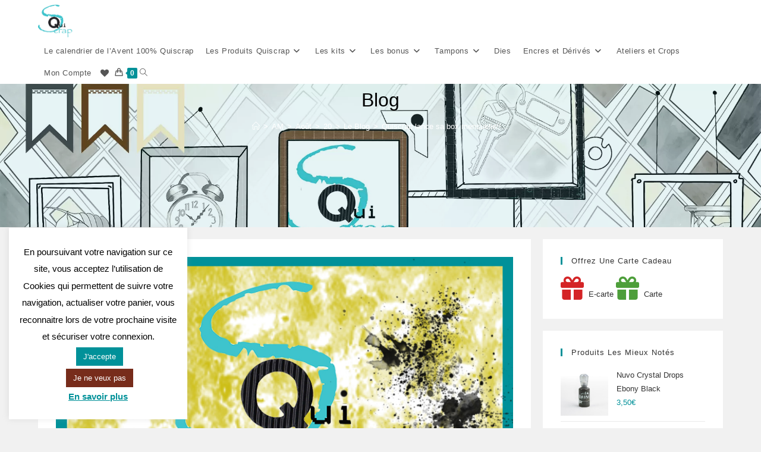

--- FILE ---
content_type: text/html; charset=UTF-8
request_url: https://preprod.quiscrap.fr/2018/08/20/quiscrap-lance-sa-box-mensuelle/
body_size: 30417
content:
<!DOCTYPE html>
<html class="html" lang="fr-FR">
<head>
	<meta charset="UTF-8">
	<link rel="profile" href="https://gmpg.org/xfn/11">

	<meta name='robots' content='index, follow, max-image-preview:large, max-snippet:-1, max-video-preview:-1' />
	<style>img:is([sizes="auto" i], [sizes^="auto," i]) { contain-intrinsic-size: 3000px 1500px }</style>
	<meta name="dlm-version" content="5.0.32"><link rel="pingback" href="https://preprod.quiscrap.fr/xmlrpc.php">
<meta name="viewport" content="width=device-width, initial-scale=1">
	<!-- This site is optimized with the Yoast SEO plugin v25.2 - https://yoast.com/wordpress/plugins/seo/ -->
	<title>Quiscrap lance sa box mensuelle!!... - QUISCRAP</title>
	<link rel="canonical" href="https://quiscrap.fr/2018/08/20/quiscrap-lance-sa-box-mensuelle/" />
	<meta property="og:locale" content="fr_FR" />
	<meta property="og:type" content="article" />
	<meta property="og:title" content="Quiscrap lance sa box mensuelle!!... - QUISCRAP" />
	<meta property="og:description" content="Hello les scrappeuses, Après quelques difficultés de mise en place, Quiscrap est fier de vous annoncer le lancement de sa box mensuelle, qui débutera en septembre. Vous pouvez dès à présent vous abonner pour recevoir votre première box début septembre Attention, le nombre d&rsquo;abonnement est limité, nous espérons qu&rsquo;elle sera victime de son succès 🙂 [&hellip;]" />
	<meta property="og:url" content="https://quiscrap.fr/2018/08/20/quiscrap-lance-sa-box-mensuelle/" />
	<meta property="og:site_name" content="QUISCRAP" />
	<meta property="article:publisher" content="https://www.facebook.com/quiscrap/" />
	<meta property="article:published_time" content="2018-08-20T07:35:45+00:00" />
	<meta property="article:modified_time" content="2018-08-20T07:41:01+00:00" />
	<meta property="og:image" content="https://quiscrap.fr/wp-content/uploads/2018/08/lancement-box-visuel.jpg" />
	<meta property="og:image:width" content="744" />
	<meta property="og:image:height" content="1098" />
	<meta property="og:image:type" content="image/jpeg" />
	<meta name="author" content="karen.plouhinec" />
	<meta name="twitter:card" content="summary_large_image" />
	<meta name="twitter:label1" content="Écrit par" />
	<meta name="twitter:data1" content="karen.plouhinec" />
	<meta name="twitter:label2" content="Durée de lecture estimée" />
	<meta name="twitter:data2" content="3 minutes" />
	<script type="application/ld+json" class="yoast-schema-graph">{"@context":"https://schema.org","@graph":[{"@type":"Article","@id":"https://quiscrap.fr/2018/08/20/quiscrap-lance-sa-box-mensuelle/#article","isPartOf":{"@id":"https://quiscrap.fr/2018/08/20/quiscrap-lance-sa-box-mensuelle/"},"author":{"name":"karen.plouhinec","@id":"https://quiscrap.fr/#/schema/person/d24d7911b24e8d0a9155412fbab531e9"},"headline":"Quiscrap lance sa box mensuelle!!&#8230;","datePublished":"2018-08-20T07:35:45+00:00","dateModified":"2018-08-20T07:41:01+00:00","mainEntityOfPage":{"@id":"https://quiscrap.fr/2018/08/20/quiscrap-lance-sa-box-mensuelle/"},"wordCount":565,"commentCount":2,"publisher":{"@id":"https://quiscrap.fr/#organization"},"image":{"@id":"https://quiscrap.fr/2018/08/20/quiscrap-lance-sa-box-mensuelle/#primaryimage"},"thumbnailUrl":"https://preprod.quiscrap.fr/wp-content/uploads/2018/08/lancement-box-visuel.jpg","articleSection":["Le Blog"],"inLanguage":"fr-FR","potentialAction":[{"@type":"CommentAction","name":"Comment","target":["https://quiscrap.fr/2018/08/20/quiscrap-lance-sa-box-mensuelle/#respond"]}]},{"@type":"WebPage","@id":"https://quiscrap.fr/2018/08/20/quiscrap-lance-sa-box-mensuelle/","url":"https://quiscrap.fr/2018/08/20/quiscrap-lance-sa-box-mensuelle/","name":"Quiscrap lance sa box mensuelle!!... - QUISCRAP","isPartOf":{"@id":"https://quiscrap.fr/#website"},"primaryImageOfPage":{"@id":"https://quiscrap.fr/2018/08/20/quiscrap-lance-sa-box-mensuelle/#primaryimage"},"image":{"@id":"https://quiscrap.fr/2018/08/20/quiscrap-lance-sa-box-mensuelle/#primaryimage"},"thumbnailUrl":"https://preprod.quiscrap.fr/wp-content/uploads/2018/08/lancement-box-visuel.jpg","datePublished":"2018-08-20T07:35:45+00:00","dateModified":"2018-08-20T07:41:01+00:00","breadcrumb":{"@id":"https://quiscrap.fr/2018/08/20/quiscrap-lance-sa-box-mensuelle/#breadcrumb"},"inLanguage":"fr-FR","potentialAction":[{"@type":"ReadAction","target":["https://quiscrap.fr/2018/08/20/quiscrap-lance-sa-box-mensuelle/"]}]},{"@type":"ImageObject","inLanguage":"fr-FR","@id":"https://quiscrap.fr/2018/08/20/quiscrap-lance-sa-box-mensuelle/#primaryimage","url":"https://preprod.quiscrap.fr/wp-content/uploads/2018/08/lancement-box-visuel.jpg","contentUrl":"https://preprod.quiscrap.fr/wp-content/uploads/2018/08/lancement-box-visuel.jpg","width":744,"height":1098},{"@type":"BreadcrumbList","@id":"https://quiscrap.fr/2018/08/20/quiscrap-lance-sa-box-mensuelle/#breadcrumb","itemListElement":[{"@type":"ListItem","position":1,"name":"Accueil","item":"https://quiscrap.fr/"},{"@type":"ListItem","position":2,"name":"Quiscrap lance sa box mensuelle!!&#8230;"}]},{"@type":"WebSite","@id":"https://quiscrap.fr/#website","url":"https://quiscrap.fr/","name":"Quiscrap","description":"Abonnements Scrap, kits et box.","publisher":{"@id":"https://quiscrap.fr/#organization"},"potentialAction":[{"@type":"SearchAction","target":{"@type":"EntryPoint","urlTemplate":"https://quiscrap.fr/?s={search_term_string}"},"query-input":{"@type":"PropertyValueSpecification","valueRequired":true,"valueName":"search_term_string"}}],"inLanguage":"fr-FR"},{"@type":"Organization","@id":"https://quiscrap.fr/#organization","name":"Quiscrap","url":"https://quiscrap.fr/","logo":{"@type":"ImageObject","inLanguage":"fr-FR","@id":"https://quiscrap.fr/#/schema/logo/image/","url":"https://preprod.quiscrap.fr/wp-content/uploads/2018/02/logo.jpg","contentUrl":"https://preprod.quiscrap.fr/wp-content/uploads/2018/02/logo.jpg","width":1063,"height":1181,"caption":"Quiscrap"},"image":{"@id":"https://quiscrap.fr/#/schema/logo/image/"},"sameAs":["https://www.facebook.com/quiscrap/","https://www.instagram.com/quiscrap/","https://www.youtube.com/channel/UCToQMpvO1Oni4bcMaceQiMA"]},{"@type":"Person","@id":"https://quiscrap.fr/#/schema/person/d24d7911b24e8d0a9155412fbab531e9","name":"karen.plouhinec","image":{"@type":"ImageObject","inLanguage":"fr-FR","@id":"https://quiscrap.fr/#/schema/person/image/","url":"https://secure.gravatar.com/avatar/8df4d80c418ccf1434728c38eb43d88a896751d2af326c022f40bdf99256fb86?s=96&d=mm&r=g","contentUrl":"https://secure.gravatar.com/avatar/8df4d80c418ccf1434728c38eb43d88a896751d2af326c022f40bdf99256fb86?s=96&d=mm&r=g","caption":"karen.plouhinec"},"url":"https://preprod.quiscrap.fr/author/karen-plouhinec/"}]}</script>
	<!-- / Yoast SEO plugin. -->


<link rel='dns-prefetch' href='//www.googletagmanager.com' />
<link rel="alternate" type="application/rss+xml" title="QUISCRAP &raquo; Flux" href="https://preprod.quiscrap.fr/feed/" />
<link rel="alternate" type="application/rss+xml" title="QUISCRAP &raquo; Flux des commentaires" href="https://preprod.quiscrap.fr/comments/feed/" />
<link rel="alternate" type="application/rss+xml" title="QUISCRAP &raquo; Quiscrap lance sa box mensuelle!!&#8230; Flux des commentaires" href="https://preprod.quiscrap.fr/2018/08/20/quiscrap-lance-sa-box-mensuelle/feed/" />
<script>
window._wpemojiSettings = {"baseUrl":"https:\/\/s.w.org\/images\/core\/emoji\/16.0.1\/72x72\/","ext":".png","svgUrl":"https:\/\/s.w.org\/images\/core\/emoji\/16.0.1\/svg\/","svgExt":".svg","source":{"concatemoji":"https:\/\/preprod.quiscrap.fr\/wp-includes\/js\/wp-emoji-release.min.js?ver=6.8.3"}};
/*! This file is auto-generated */
!function(s,n){var o,i,e;function c(e){try{var t={supportTests:e,timestamp:(new Date).valueOf()};sessionStorage.setItem(o,JSON.stringify(t))}catch(e){}}function p(e,t,n){e.clearRect(0,0,e.canvas.width,e.canvas.height),e.fillText(t,0,0);var t=new Uint32Array(e.getImageData(0,0,e.canvas.width,e.canvas.height).data),a=(e.clearRect(0,0,e.canvas.width,e.canvas.height),e.fillText(n,0,0),new Uint32Array(e.getImageData(0,0,e.canvas.width,e.canvas.height).data));return t.every(function(e,t){return e===a[t]})}function u(e,t){e.clearRect(0,0,e.canvas.width,e.canvas.height),e.fillText(t,0,0);for(var n=e.getImageData(16,16,1,1),a=0;a<n.data.length;a++)if(0!==n.data[a])return!1;return!0}function f(e,t,n,a){switch(t){case"flag":return n(e,"\ud83c\udff3\ufe0f\u200d\u26a7\ufe0f","\ud83c\udff3\ufe0f\u200b\u26a7\ufe0f")?!1:!n(e,"\ud83c\udde8\ud83c\uddf6","\ud83c\udde8\u200b\ud83c\uddf6")&&!n(e,"\ud83c\udff4\udb40\udc67\udb40\udc62\udb40\udc65\udb40\udc6e\udb40\udc67\udb40\udc7f","\ud83c\udff4\u200b\udb40\udc67\u200b\udb40\udc62\u200b\udb40\udc65\u200b\udb40\udc6e\u200b\udb40\udc67\u200b\udb40\udc7f");case"emoji":return!a(e,"\ud83e\udedf")}return!1}function g(e,t,n,a){var r="undefined"!=typeof WorkerGlobalScope&&self instanceof WorkerGlobalScope?new OffscreenCanvas(300,150):s.createElement("canvas"),o=r.getContext("2d",{willReadFrequently:!0}),i=(o.textBaseline="top",o.font="600 32px Arial",{});return e.forEach(function(e){i[e]=t(o,e,n,a)}),i}function t(e){var t=s.createElement("script");t.src=e,t.defer=!0,s.head.appendChild(t)}"undefined"!=typeof Promise&&(o="wpEmojiSettingsSupports",i=["flag","emoji"],n.supports={everything:!0,everythingExceptFlag:!0},e=new Promise(function(e){s.addEventListener("DOMContentLoaded",e,{once:!0})}),new Promise(function(t){var n=function(){try{var e=JSON.parse(sessionStorage.getItem(o));if("object"==typeof e&&"number"==typeof e.timestamp&&(new Date).valueOf()<e.timestamp+604800&&"object"==typeof e.supportTests)return e.supportTests}catch(e){}return null}();if(!n){if("undefined"!=typeof Worker&&"undefined"!=typeof OffscreenCanvas&&"undefined"!=typeof URL&&URL.createObjectURL&&"undefined"!=typeof Blob)try{var e="postMessage("+g.toString()+"("+[JSON.stringify(i),f.toString(),p.toString(),u.toString()].join(",")+"));",a=new Blob([e],{type:"text/javascript"}),r=new Worker(URL.createObjectURL(a),{name:"wpTestEmojiSupports"});return void(r.onmessage=function(e){c(n=e.data),r.terminate(),t(n)})}catch(e){}c(n=g(i,f,p,u))}t(n)}).then(function(e){for(var t in e)n.supports[t]=e[t],n.supports.everything=n.supports.everything&&n.supports[t],"flag"!==t&&(n.supports.everythingExceptFlag=n.supports.everythingExceptFlag&&n.supports[t]);n.supports.everythingExceptFlag=n.supports.everythingExceptFlag&&!n.supports.flag,n.DOMReady=!1,n.readyCallback=function(){n.DOMReady=!0}}).then(function(){return e}).then(function(){var e;n.supports.everything||(n.readyCallback(),(e=n.source||{}).concatemoji?t(e.concatemoji):e.wpemoji&&e.twemoji&&(t(e.twemoji),t(e.wpemoji)))}))}((window,document),window._wpemojiSettings);
</script>
		<style id="content-control-block-styles">
			@media (max-width: 640px) {
	.cc-hide-on-mobile {
		display: none !important;
	}
}
@media (min-width: 641px) and (max-width: 920px) {
	.cc-hide-on-tablet {
		display: none !important;
	}
}
@media (min-width: 921px) and (max-width: 1440px) {
	.cc-hide-on-desktop {
		display: none !important;
	}
}		</style>
		<link rel='stylesheet' id='wc-blocks-integration-css' href='https://preprod.quiscrap.fr/wp-content/plugins/woocommerce-subscriptions/build/index.css?ver=8.3.0' media='all' />
<style id='wp-emoji-styles-inline-css'>

	img.wp-smiley, img.emoji {
		display: inline !important;
		border: none !important;
		box-shadow: none !important;
		height: 1em !important;
		width: 1em !important;
		margin: 0 0.07em !important;
		vertical-align: -0.1em !important;
		background: none !important;
		padding: 0 !important;
	}
</style>
<link rel='stylesheet' id='wp-block-library-css' href='https://preprod.quiscrap.fr/wp-includes/css/dist/block-library/style.min.css?ver=6.8.3' media='all' />
<style id='wp-block-library-theme-inline-css'>
.wp-block-audio :where(figcaption){color:#555;font-size:13px;text-align:center}.is-dark-theme .wp-block-audio :where(figcaption){color:#ffffffa6}.wp-block-audio{margin:0 0 1em}.wp-block-code{border:1px solid #ccc;border-radius:4px;font-family:Menlo,Consolas,monaco,monospace;padding:.8em 1em}.wp-block-embed :where(figcaption){color:#555;font-size:13px;text-align:center}.is-dark-theme .wp-block-embed :where(figcaption){color:#ffffffa6}.wp-block-embed{margin:0 0 1em}.blocks-gallery-caption{color:#555;font-size:13px;text-align:center}.is-dark-theme .blocks-gallery-caption{color:#ffffffa6}:root :where(.wp-block-image figcaption){color:#555;font-size:13px;text-align:center}.is-dark-theme :root :where(.wp-block-image figcaption){color:#ffffffa6}.wp-block-image{margin:0 0 1em}.wp-block-pullquote{border-bottom:4px solid;border-top:4px solid;color:currentColor;margin-bottom:1.75em}.wp-block-pullquote cite,.wp-block-pullquote footer,.wp-block-pullquote__citation{color:currentColor;font-size:.8125em;font-style:normal;text-transform:uppercase}.wp-block-quote{border-left:.25em solid;margin:0 0 1.75em;padding-left:1em}.wp-block-quote cite,.wp-block-quote footer{color:currentColor;font-size:.8125em;font-style:normal;position:relative}.wp-block-quote:where(.has-text-align-right){border-left:none;border-right:.25em solid;padding-left:0;padding-right:1em}.wp-block-quote:where(.has-text-align-center){border:none;padding-left:0}.wp-block-quote.is-large,.wp-block-quote.is-style-large,.wp-block-quote:where(.is-style-plain){border:none}.wp-block-search .wp-block-search__label{font-weight:700}.wp-block-search__button{border:1px solid #ccc;padding:.375em .625em}:where(.wp-block-group.has-background){padding:1.25em 2.375em}.wp-block-separator.has-css-opacity{opacity:.4}.wp-block-separator{border:none;border-bottom:2px solid;margin-left:auto;margin-right:auto}.wp-block-separator.has-alpha-channel-opacity{opacity:1}.wp-block-separator:not(.is-style-wide):not(.is-style-dots){width:100px}.wp-block-separator.has-background:not(.is-style-dots){border-bottom:none;height:1px}.wp-block-separator.has-background:not(.is-style-wide):not(.is-style-dots){height:2px}.wp-block-table{margin:0 0 1em}.wp-block-table td,.wp-block-table th{word-break:normal}.wp-block-table :where(figcaption){color:#555;font-size:13px;text-align:center}.is-dark-theme .wp-block-table :where(figcaption){color:#ffffffa6}.wp-block-video :where(figcaption){color:#555;font-size:13px;text-align:center}.is-dark-theme .wp-block-video :where(figcaption){color:#ffffffa6}.wp-block-video{margin:0 0 1em}:root :where(.wp-block-template-part.has-background){margin-bottom:0;margin-top:0;padding:1.25em 2.375em}
</style>
<style id='classic-theme-styles-inline-css'>
/*! This file is auto-generated */
.wp-block-button__link{color:#fff;background-color:#32373c;border-radius:9999px;box-shadow:none;text-decoration:none;padding:calc(.667em + 2px) calc(1.333em + 2px);font-size:1.125em}.wp-block-file__button{background:#32373c;color:#fff;text-decoration:none}
</style>
<link rel='stylesheet' id='content-control-block-styles-css' href='https://preprod.quiscrap.fr/wp-content/plugins/content-control/dist/style-block-editor.css?ver=2.6.5' media='all' />
<style id='global-styles-inline-css'>
:root{--wp--preset--aspect-ratio--square: 1;--wp--preset--aspect-ratio--4-3: 4/3;--wp--preset--aspect-ratio--3-4: 3/4;--wp--preset--aspect-ratio--3-2: 3/2;--wp--preset--aspect-ratio--2-3: 2/3;--wp--preset--aspect-ratio--16-9: 16/9;--wp--preset--aspect-ratio--9-16: 9/16;--wp--preset--color--black: #000000;--wp--preset--color--cyan-bluish-gray: #abb8c3;--wp--preset--color--white: #ffffff;--wp--preset--color--pale-pink: #f78da7;--wp--preset--color--vivid-red: #cf2e2e;--wp--preset--color--luminous-vivid-orange: #ff6900;--wp--preset--color--luminous-vivid-amber: #fcb900;--wp--preset--color--light-green-cyan: #7bdcb5;--wp--preset--color--vivid-green-cyan: #00d084;--wp--preset--color--pale-cyan-blue: #8ed1fc;--wp--preset--color--vivid-cyan-blue: #0693e3;--wp--preset--color--vivid-purple: #9b51e0;--wp--preset--gradient--vivid-cyan-blue-to-vivid-purple: linear-gradient(135deg,rgba(6,147,227,1) 0%,rgb(155,81,224) 100%);--wp--preset--gradient--light-green-cyan-to-vivid-green-cyan: linear-gradient(135deg,rgb(122,220,180) 0%,rgb(0,208,130) 100%);--wp--preset--gradient--luminous-vivid-amber-to-luminous-vivid-orange: linear-gradient(135deg,rgba(252,185,0,1) 0%,rgba(255,105,0,1) 100%);--wp--preset--gradient--luminous-vivid-orange-to-vivid-red: linear-gradient(135deg,rgba(255,105,0,1) 0%,rgb(207,46,46) 100%);--wp--preset--gradient--very-light-gray-to-cyan-bluish-gray: linear-gradient(135deg,rgb(238,238,238) 0%,rgb(169,184,195) 100%);--wp--preset--gradient--cool-to-warm-spectrum: linear-gradient(135deg,rgb(74,234,220) 0%,rgb(151,120,209) 20%,rgb(207,42,186) 40%,rgb(238,44,130) 60%,rgb(251,105,98) 80%,rgb(254,248,76) 100%);--wp--preset--gradient--blush-light-purple: linear-gradient(135deg,rgb(255,206,236) 0%,rgb(152,150,240) 100%);--wp--preset--gradient--blush-bordeaux: linear-gradient(135deg,rgb(254,205,165) 0%,rgb(254,45,45) 50%,rgb(107,0,62) 100%);--wp--preset--gradient--luminous-dusk: linear-gradient(135deg,rgb(255,203,112) 0%,rgb(199,81,192) 50%,rgb(65,88,208) 100%);--wp--preset--gradient--pale-ocean: linear-gradient(135deg,rgb(255,245,203) 0%,rgb(182,227,212) 50%,rgb(51,167,181) 100%);--wp--preset--gradient--electric-grass: linear-gradient(135deg,rgb(202,248,128) 0%,rgb(113,206,126) 100%);--wp--preset--gradient--midnight: linear-gradient(135deg,rgb(2,3,129) 0%,rgb(40,116,252) 100%);--wp--preset--font-size--small: 13px;--wp--preset--font-size--medium: 20px;--wp--preset--font-size--large: 36px;--wp--preset--font-size--x-large: 42px;--wp--preset--spacing--20: 0.44rem;--wp--preset--spacing--30: 0.67rem;--wp--preset--spacing--40: 1rem;--wp--preset--spacing--50: 1.5rem;--wp--preset--spacing--60: 2.25rem;--wp--preset--spacing--70: 3.38rem;--wp--preset--spacing--80: 5.06rem;--wp--preset--shadow--natural: 6px 6px 9px rgba(0, 0, 0, 0.2);--wp--preset--shadow--deep: 12px 12px 50px rgba(0, 0, 0, 0.4);--wp--preset--shadow--sharp: 6px 6px 0px rgba(0, 0, 0, 0.2);--wp--preset--shadow--outlined: 6px 6px 0px -3px rgba(255, 255, 255, 1), 6px 6px rgba(0, 0, 0, 1);--wp--preset--shadow--crisp: 6px 6px 0px rgba(0, 0, 0, 1);}:where(.is-layout-flex){gap: 0.5em;}:where(.is-layout-grid){gap: 0.5em;}body .is-layout-flex{display: flex;}.is-layout-flex{flex-wrap: wrap;align-items: center;}.is-layout-flex > :is(*, div){margin: 0;}body .is-layout-grid{display: grid;}.is-layout-grid > :is(*, div){margin: 0;}:where(.wp-block-columns.is-layout-flex){gap: 2em;}:where(.wp-block-columns.is-layout-grid){gap: 2em;}:where(.wp-block-post-template.is-layout-flex){gap: 1.25em;}:where(.wp-block-post-template.is-layout-grid){gap: 1.25em;}.has-black-color{color: var(--wp--preset--color--black) !important;}.has-cyan-bluish-gray-color{color: var(--wp--preset--color--cyan-bluish-gray) !important;}.has-white-color{color: var(--wp--preset--color--white) !important;}.has-pale-pink-color{color: var(--wp--preset--color--pale-pink) !important;}.has-vivid-red-color{color: var(--wp--preset--color--vivid-red) !important;}.has-luminous-vivid-orange-color{color: var(--wp--preset--color--luminous-vivid-orange) !important;}.has-luminous-vivid-amber-color{color: var(--wp--preset--color--luminous-vivid-amber) !important;}.has-light-green-cyan-color{color: var(--wp--preset--color--light-green-cyan) !important;}.has-vivid-green-cyan-color{color: var(--wp--preset--color--vivid-green-cyan) !important;}.has-pale-cyan-blue-color{color: var(--wp--preset--color--pale-cyan-blue) !important;}.has-vivid-cyan-blue-color{color: var(--wp--preset--color--vivid-cyan-blue) !important;}.has-vivid-purple-color{color: var(--wp--preset--color--vivid-purple) !important;}.has-black-background-color{background-color: var(--wp--preset--color--black) !important;}.has-cyan-bluish-gray-background-color{background-color: var(--wp--preset--color--cyan-bluish-gray) !important;}.has-white-background-color{background-color: var(--wp--preset--color--white) !important;}.has-pale-pink-background-color{background-color: var(--wp--preset--color--pale-pink) !important;}.has-vivid-red-background-color{background-color: var(--wp--preset--color--vivid-red) !important;}.has-luminous-vivid-orange-background-color{background-color: var(--wp--preset--color--luminous-vivid-orange) !important;}.has-luminous-vivid-amber-background-color{background-color: var(--wp--preset--color--luminous-vivid-amber) !important;}.has-light-green-cyan-background-color{background-color: var(--wp--preset--color--light-green-cyan) !important;}.has-vivid-green-cyan-background-color{background-color: var(--wp--preset--color--vivid-green-cyan) !important;}.has-pale-cyan-blue-background-color{background-color: var(--wp--preset--color--pale-cyan-blue) !important;}.has-vivid-cyan-blue-background-color{background-color: var(--wp--preset--color--vivid-cyan-blue) !important;}.has-vivid-purple-background-color{background-color: var(--wp--preset--color--vivid-purple) !important;}.has-black-border-color{border-color: var(--wp--preset--color--black) !important;}.has-cyan-bluish-gray-border-color{border-color: var(--wp--preset--color--cyan-bluish-gray) !important;}.has-white-border-color{border-color: var(--wp--preset--color--white) !important;}.has-pale-pink-border-color{border-color: var(--wp--preset--color--pale-pink) !important;}.has-vivid-red-border-color{border-color: var(--wp--preset--color--vivid-red) !important;}.has-luminous-vivid-orange-border-color{border-color: var(--wp--preset--color--luminous-vivid-orange) !important;}.has-luminous-vivid-amber-border-color{border-color: var(--wp--preset--color--luminous-vivid-amber) !important;}.has-light-green-cyan-border-color{border-color: var(--wp--preset--color--light-green-cyan) !important;}.has-vivid-green-cyan-border-color{border-color: var(--wp--preset--color--vivid-green-cyan) !important;}.has-pale-cyan-blue-border-color{border-color: var(--wp--preset--color--pale-cyan-blue) !important;}.has-vivid-cyan-blue-border-color{border-color: var(--wp--preset--color--vivid-cyan-blue) !important;}.has-vivid-purple-border-color{border-color: var(--wp--preset--color--vivid-purple) !important;}.has-vivid-cyan-blue-to-vivid-purple-gradient-background{background: var(--wp--preset--gradient--vivid-cyan-blue-to-vivid-purple) !important;}.has-light-green-cyan-to-vivid-green-cyan-gradient-background{background: var(--wp--preset--gradient--light-green-cyan-to-vivid-green-cyan) !important;}.has-luminous-vivid-amber-to-luminous-vivid-orange-gradient-background{background: var(--wp--preset--gradient--luminous-vivid-amber-to-luminous-vivid-orange) !important;}.has-luminous-vivid-orange-to-vivid-red-gradient-background{background: var(--wp--preset--gradient--luminous-vivid-orange-to-vivid-red) !important;}.has-very-light-gray-to-cyan-bluish-gray-gradient-background{background: var(--wp--preset--gradient--very-light-gray-to-cyan-bluish-gray) !important;}.has-cool-to-warm-spectrum-gradient-background{background: var(--wp--preset--gradient--cool-to-warm-spectrum) !important;}.has-blush-light-purple-gradient-background{background: var(--wp--preset--gradient--blush-light-purple) !important;}.has-blush-bordeaux-gradient-background{background: var(--wp--preset--gradient--blush-bordeaux) !important;}.has-luminous-dusk-gradient-background{background: var(--wp--preset--gradient--luminous-dusk) !important;}.has-pale-ocean-gradient-background{background: var(--wp--preset--gradient--pale-ocean) !important;}.has-electric-grass-gradient-background{background: var(--wp--preset--gradient--electric-grass) !important;}.has-midnight-gradient-background{background: var(--wp--preset--gradient--midnight) !important;}.has-small-font-size{font-size: var(--wp--preset--font-size--small) !important;}.has-medium-font-size{font-size: var(--wp--preset--font-size--medium) !important;}.has-large-font-size{font-size: var(--wp--preset--font-size--large) !important;}.has-x-large-font-size{font-size: var(--wp--preset--font-size--x-large) !important;}
:where(.wp-block-post-template.is-layout-flex){gap: 1.25em;}:where(.wp-block-post-template.is-layout-grid){gap: 1.25em;}
:where(.wp-block-columns.is-layout-flex){gap: 2em;}:where(.wp-block-columns.is-layout-grid){gap: 2em;}
:root :where(.wp-block-pullquote){font-size: 1.5em;line-height: 1.6;}
</style>
<link rel='stylesheet' id='cookie-law-info-css' href='https://preprod.quiscrap.fr/wp-content/plugins/cookie-law-info/legacy/public/css/cookie-law-info-public.css?ver=3.2.10' media='all' />
<link rel='stylesheet' id='cookie-law-info-gdpr-css' href='https://preprod.quiscrap.fr/wp-content/plugins/cookie-law-info/legacy/public/css/cookie-law-info-gdpr.css?ver=3.2.10' media='all' />
<style id='woocommerce-inline-inline-css'>
.woocommerce form .form-row .required { visibility: visible; }
</style>
<link rel='stylesheet' id='brands-styles-css' href='https://preprod.quiscrap.fr/wp-content/plugins/woocommerce/assets/css/brands.css?ver=9.8.6' media='all' />
<link rel='preload' as='font' type='font/woff2' crossorigin='anonymous' id='tinvwl-webfont-font-css' href='https://preprod.quiscrap.fr/wp-content/plugins/ti-woocommerce-wishlist/assets/fonts/tinvwl-webfont.woff2?ver=xu2uyi' media='all' />
<link rel='stylesheet' id='tinvwl-webfont-css' href='https://preprod.quiscrap.fr/wp-content/plugins/ti-woocommerce-wishlist/assets/css/webfont.min.css?ver=2.9.2' media='all' />
<link rel='stylesheet' id='tinvwl-css' href='https://preprod.quiscrap.fr/wp-content/plugins/ti-woocommerce-wishlist/assets/css/public.min.css?ver=2.9.2' media='all' />
<link rel='stylesheet' id='oceanwp-woo-mini-cart-css' href='https://preprod.quiscrap.fr/wp-content/themes/oceanwp/assets/css/woo/woo-mini-cart.min.css?ver=6.8.3' media='all' />
<link rel='stylesheet' id='font-awesome-css' href='https://preprod.quiscrap.fr/wp-content/themes/oceanwp/assets/fonts/fontawesome/css/all.min.css?ver=6.7.2' media='all' />
<link rel='stylesheet' id='simple-line-icons-css' href='https://preprod.quiscrap.fr/wp-content/themes/oceanwp/assets/css/third/simple-line-icons.min.css?ver=2.4.0' media='all' />
<link rel='stylesheet' id='oceanwp-style-css' href='https://preprod.quiscrap.fr/wp-content/themes/oceanwp/assets/css/style.min.css?ver=4.1.0' media='all' />
<style id='akismet-widget-style-inline-css'>

			.a-stats {
				--akismet-color-mid-green: #357b49;
				--akismet-color-white: #fff;
				--akismet-color-light-grey: #f6f7f7;

				max-width: 350px;
				width: auto;
			}

			.a-stats * {
				all: unset;
				box-sizing: border-box;
			}

			.a-stats strong {
				font-weight: 600;
			}

			.a-stats a.a-stats__link,
			.a-stats a.a-stats__link:visited,
			.a-stats a.a-stats__link:active {
				background: var(--akismet-color-mid-green);
				border: none;
				box-shadow: none;
				border-radius: 8px;
				color: var(--akismet-color-white);
				cursor: pointer;
				display: block;
				font-family: -apple-system, BlinkMacSystemFont, 'Segoe UI', 'Roboto', 'Oxygen-Sans', 'Ubuntu', 'Cantarell', 'Helvetica Neue', sans-serif;
				font-weight: 500;
				padding: 12px;
				text-align: center;
				text-decoration: none;
				transition: all 0.2s ease;
			}

			/* Extra specificity to deal with TwentyTwentyOne focus style */
			.widget .a-stats a.a-stats__link:focus {
				background: var(--akismet-color-mid-green);
				color: var(--akismet-color-white);
				text-decoration: none;
			}

			.a-stats a.a-stats__link:hover {
				filter: brightness(110%);
				box-shadow: 0 4px 12px rgba(0, 0, 0, 0.06), 0 0 2px rgba(0, 0, 0, 0.16);
			}

			.a-stats .count {
				color: var(--akismet-color-white);
				display: block;
				font-size: 1.5em;
				line-height: 1.4;
				padding: 0 13px;
				white-space: nowrap;
			}
		
</style>
<link rel='stylesheet' id='newsletter-css' href='https://preprod.quiscrap.fr/wp-content/plugins/newsletter/style.css?ver=9.1.0' media='all' />
<link rel='stylesheet' id='oceanwp-woocommerce-css' href='https://preprod.quiscrap.fr/wp-content/themes/oceanwp/assets/css/woo/woocommerce.min.css?ver=6.8.3' media='all' />
<link rel='stylesheet' id='oceanwp-woo-star-font-css' href='https://preprod.quiscrap.fr/wp-content/themes/oceanwp/assets/css/woo/woo-star-font.min.css?ver=6.8.3' media='all' />
<link rel='stylesheet' id='oceanwp-woo-quick-view-css' href='https://preprod.quiscrap.fr/wp-content/themes/oceanwp/assets/css/woo/woo-quick-view.min.css?ver=6.8.3' media='all' />
<link rel='stylesheet' id='oceanwp-wishlist-css' href='https://preprod.quiscrap.fr/wp-content/themes/oceanwp/assets/css/woo/wishlist.min.css?ver=6.8.3' media='all' />
<link rel='stylesheet' id='sib-front-css-css' href='https://preprod.quiscrap.fr/wp-content/plugins/mailin/css/mailin-front.css?ver=6.8.3' media='all' />
<script type="text/template" id="tmpl-variation-template">
	<div class="woocommerce-variation-description">{{{ data.variation.variation_description }}}</div>
	<div class="woocommerce-variation-price">{{{ data.variation.price_html }}}</div>
	<div class="woocommerce-variation-availability">{{{ data.variation.availability_html }}}</div>
</script>
<script type="text/template" id="tmpl-unavailable-variation-template">
	<p role="alert">Désolé, ce produit n&rsquo;est pas disponible. Veuillez choisir une combinaison différente.</p>
</script>
<script id="woocommerce-google-analytics-integration-gtag-js-after">
/* Google Analytics for WooCommerce (gtag.js) */
					window.dataLayer = window.dataLayer || [];
					function gtag(){dataLayer.push(arguments);}
					// Set up default consent state.
					for ( const mode of [{"analytics_storage":"denied","ad_storage":"denied","ad_user_data":"denied","ad_personalization":"denied","region":["AT","BE","BG","HR","CY","CZ","DK","EE","FI","FR","DE","GR","HU","IS","IE","IT","LV","LI","LT","LU","MT","NL","NO","PL","PT","RO","SK","SI","ES","SE","GB","CH"]}] || [] ) {
						gtag( "consent", "default", { "wait_for_update": 500, ...mode } );
					}
					gtag("js", new Date());
					gtag("set", "developer_id.dOGY3NW", true);
					gtag("config", "G-T4Z8TWPSEV", {"track_404":true,"allow_google_signals":false,"logged_in":false,"linker":{"domains":[],"allow_incoming":false},"custom_map":{"dimension1":"logged_in"}});
</script>
<script src="https://preprod.quiscrap.fr/wp-includes/js/jquery/jquery.min.js?ver=3.7.1" id="jquery-core-js"></script>
<script src="https://preprod.quiscrap.fr/wp-includes/js/jquery/jquery-migrate.min.js?ver=3.4.1" id="jquery-migrate-js"></script>
<script id="cookie-law-info-js-extra">
var Cli_Data = {"nn_cookie_ids":[],"cookielist":[],"non_necessary_cookies":[],"ccpaEnabled":"","ccpaRegionBased":"","ccpaBarEnabled":"","strictlyEnabled":["necessary","obligatoire"],"ccpaType":"gdpr","js_blocking":"","custom_integration":"","triggerDomRefresh":"","secure_cookies":""};
var cli_cookiebar_settings = {"animate_speed_hide":"500","animate_speed_show":"500","background":"#FFF","border":"#b1a6a6c2","border_on":"","button_1_button_colour":"#019199","button_1_button_hover":"#01747a","button_1_link_colour":"#ffffff","button_1_as_button":"1","button_1_new_win":"","button_2_button_colour":"#333","button_2_button_hover":"#292929","button_2_link_colour":"#019199","button_2_as_button":"","button_2_hidebar":"","button_3_button_colour":"#772c1b","button_3_button_hover":"#5f2316","button_3_link_colour":"#fff","button_3_as_button":"1","button_3_new_win":"","button_4_button_colour":"#000","button_4_button_hover":"#000000","button_4_link_colour":"#fff","button_4_as_button":"1","button_7_button_colour":"#61a229","button_7_button_hover":"#4e8221","button_7_link_colour":"#fff","button_7_as_button":"1","button_7_new_win":"","font_family":"inherit","header_fix":"","notify_animate_hide":"","notify_animate_show":"","notify_div_id":"#cookie-law-info-bar","notify_position_horizontal":"right","notify_position_vertical":"bottom","scroll_close":"","scroll_close_reload":"","accept_close_reload":"","reject_close_reload":"","showagain_tab":"1","showagain_background":"#fff","showagain_border":"#000","showagain_div_id":"#cookie-law-info-again","showagain_x_position":"100px","text":"#000","show_once_yn":"","show_once":"10000","logging_on":"","as_popup":"","popup_overlay":"1","bar_heading_text":"","cookie_bar_as":"widget","popup_showagain_position":"bottom-right","widget_position":"left"};
var log_object = {"ajax_url":"https:\/\/preprod.quiscrap.fr\/wp-admin\/admin-ajax.php"};
</script>
<script src="https://preprod.quiscrap.fr/wp-content/plugins/cookie-law-info/legacy/public/js/cookie-law-info-public.js?ver=3.2.10" id="cookie-law-info-js"></script>
<script src="https://preprod.quiscrap.fr/wp-content/plugins/woocommerce/assets/js/jquery-blockui/jquery.blockUI.min.js?ver=2.7.0-wc.9.8.6" id="jquery-blockui-js" data-wp-strategy="defer"></script>
<script id="wc-add-to-cart-js-extra">
var wc_add_to_cart_params = {"ajax_url":"\/wp-admin\/admin-ajax.php","wc_ajax_url":"\/?wc-ajax=%%endpoint%%","i18n_view_cart":"Voir le panier","cart_url":"https:\/\/preprod.quiscrap.fr\/panier\/","is_cart":"","cart_redirect_after_add":"yes"};
</script>
<script src="https://preprod.quiscrap.fr/wp-content/plugins/woocommerce/assets/js/frontend/add-to-cart.min.js?ver=9.8.6" id="wc-add-to-cart-js" defer data-wp-strategy="defer"></script>
<script src="https://preprod.quiscrap.fr/wp-content/plugins/woocommerce/assets/js/js-cookie/js.cookie.min.js?ver=2.1.4-wc.9.8.6" id="js-cookie-js" data-wp-strategy="defer"></script>
<script id="woocommerce-js-extra">
var woocommerce_params = {"ajax_url":"\/wp-admin\/admin-ajax.php","wc_ajax_url":"\/?wc-ajax=%%endpoint%%","i18n_password_show":"Afficher le mot de passe","i18n_password_hide":"Masquer le mot de passe"};
</script>
<script src="https://preprod.quiscrap.fr/wp-content/plugins/woocommerce/assets/js/frontend/woocommerce.min.js?ver=9.8.6" id="woocommerce-js" defer data-wp-strategy="defer"></script>
<script src="https://preprod.quiscrap.fr/wp-includes/js/underscore.min.js?ver=1.13.7" id="underscore-js"></script>
<script id="wp-util-js-extra">
var _wpUtilSettings = {"ajax":{"url":"\/wp-admin\/admin-ajax.php"}};
</script>
<script src="https://preprod.quiscrap.fr/wp-includes/js/wp-util.min.js?ver=6.8.3" id="wp-util-js"></script>
<script id="wc-add-to-cart-variation-js-extra">
var wc_add_to_cart_variation_params = {"wc_ajax_url":"\/?wc-ajax=%%endpoint%%","i18n_no_matching_variations_text":"D\u00e9sol\u00e9, aucun produit ne r\u00e9pond \u00e0 vos crit\u00e8res. Veuillez choisir une combinaison diff\u00e9rente.","i18n_make_a_selection_text":"Veuillez s\u00e9lectionner des options du produit avant de l\u2019ajouter \u00e0 votre panier.","i18n_unavailable_text":"D\u00e9sol\u00e9, ce produit n\u2019est pas disponible. Veuillez choisir une combinaison diff\u00e9rente.","i18n_reset_alert_text":"Votre s\u00e9lection a \u00e9t\u00e9 r\u00e9initialis\u00e9e. Veuillez s\u00e9lectionner des options du produit avant de l\u2019ajouter \u00e0 votre panier."};
</script>
<script src="https://preprod.quiscrap.fr/wp-content/plugins/woocommerce/assets/js/frontend/add-to-cart-variation.min.js?ver=9.8.6" id="wc-add-to-cart-variation-js" defer data-wp-strategy="defer"></script>
<script src="https://preprod.quiscrap.fr/wp-content/plugins/woocommerce/assets/js/flexslider/jquery.flexslider.min.js?ver=2.7.2-wc.9.8.6" id="flexslider-js" defer data-wp-strategy="defer"></script>
<script id="cdi_handle_js_front-js-before">
var linemaxsize = "32";
</script>
<script src="https://preprod.quiscrap.fr/wp-content/plugins/collect-and-deliver-interface-for-woocommerce/includes/../js/cdifront.js?ver=6.8.3" id="cdi_handle_js_front-js"></script>
<script id="sib-front-js-js-extra">
var sibErrMsg = {"invalidMail":"Veuillez entrer une adresse e-mail valide.","requiredField":"Veuillez compl\u00e9ter les champs obligatoires.","invalidDateFormat":"Veuillez entrer une date valide.","invalidSMSFormat":"Veuillez entrer une num\u00e9ro de t\u00e9l\u00e9phone valide."};
var ajax_sib_front_object = {"ajax_url":"https:\/\/preprod.quiscrap.fr\/wp-admin\/admin-ajax.php","ajax_nonce":"b0649c7686","flag_url":"https:\/\/preprod.quiscrap.fr\/wp-content\/plugins\/mailin\/img\/flags\/"};
</script>
<script src="https://preprod.quiscrap.fr/wp-content/plugins/mailin/js/mailin-front.js?ver=1767436906" id="sib-front-js-js"></script>
<link rel="https://api.w.org/" href="https://preprod.quiscrap.fr/wp-json/" /><link rel="alternate" title="JSON" type="application/json" href="https://preprod.quiscrap.fr/wp-json/wp/v2/posts/2941" /><link rel="EditURI" type="application/rsd+xml" title="RSD" href="https://preprod.quiscrap.fr/xmlrpc.php?rsd" />
<link rel='shortlink' href='https://preprod.quiscrap.fr/?p=2941' />
<link rel="alternate" title="oEmbed (JSON)" type="application/json+oembed" href="https://preprod.quiscrap.fr/wp-json/oembed/1.0/embed?url=https%3A%2F%2Fpreprod.quiscrap.fr%2F2018%2F08%2F20%2Fquiscrap-lance-sa-box-mensuelle%2F" />
<link rel="alternate" title="oEmbed (XML)" type="text/xml+oembed" href="https://preprod.quiscrap.fr/wp-json/oembed/1.0/embed?url=https%3A%2F%2Fpreprod.quiscrap.fr%2F2018%2F08%2F20%2Fquiscrap-lance-sa-box-mensuelle%2F&#038;format=xml" />
	<noscript><style>.woocommerce-product-gallery{ opacity: 1 !important; }</style></noscript>
	<style type="text/css">.wpgs-for .slick-arrow::before,.wpgs-nav .slick-prev::before, .wpgs-nav .slick-next::before{color:#000;}.fancybox-bg{background-color:rgba(10,0,0,0.75);}.fancybox-caption,.fancybox-infobar{color:#fff;}.wpgs-nav .slick-slide{border-color:transparent}.wpgs-nav .slick-current{border-color:#000}.wpgs-video-wrapper{min-height:500px;}</style><link rel="icon" href="https://preprod.quiscrap.fr/wp-content/uploads/2017/03/cropped-logo-32x32.jpg" sizes="32x32" />
<link rel="icon" href="https://preprod.quiscrap.fr/wp-content/uploads/2017/03/cropped-logo-192x192.jpg" sizes="192x192" />
<link rel="apple-touch-icon" href="https://preprod.quiscrap.fr/wp-content/uploads/2017/03/cropped-logo-180x180.jpg" />
<meta name="msapplication-TileImage" content="https://preprod.quiscrap.fr/wp-content/uploads/2017/03/cropped-logo-270x270.jpg" />

<!-- BEGIN Analytics Insights v6.3.11 - https://wordpress.org/plugins/analytics-insights/ -->
<script async src="https://www.googletagmanager.com/gtag/js?id=G-T4Z8TWPSEV"></script>
<script>
  window.dataLayer = window.dataLayer || [];
  function gtag(){dataLayer.push(arguments);}
  gtag('js', new Date());
  gtag('config', 'G-T4Z8TWPSEV');
  if (window.performance) {
    var timeSincePageLoad = Math.round(performance.now());
    gtag('event', 'timing_complete', {
      'name': 'load',
      'value': timeSincePageLoad,
      'event_category': 'JS Dependencies'
    });
  }
</script>
<!-- END Analytics Insights -->
		<style id="wp-custom-css">
			/* Masquer l'UGS des pages produits *//*.product .sku_wrapper{display:none}.page-header-title{display:none}.page-subheading{display:none}.archive .woocommerce-products-header,.archive .page-header{display:none}		</style>
		<!-- OceanWP CSS -->
<style type="text/css">
.background-image-page-header-overlay{opacity:0.1;background-color:#019199}/* Colors */.woocommerce-MyAccount-navigation ul li a:before,.woocommerce-checkout .woocommerce-info a,.woocommerce-checkout #payment ul.payment_methods .wc_payment_method>input[type=radio]:first-child:checked+label:before,.woocommerce-checkout #payment .payment_method_paypal .about_paypal,.woocommerce ul.products li.product li.category a:hover,.woocommerce ul.products li.product .button:hover,.woocommerce ul.products li.product .product-inner .added_to_cart:hover,.product_meta .posted_in a:hover,.product_meta .tagged_as a:hover,.woocommerce div.product .woocommerce-tabs ul.tabs li a:hover,.woocommerce div.product .woocommerce-tabs ul.tabs li.active a,.woocommerce .oceanwp-grid-list a.active,.woocommerce .oceanwp-grid-list a:hover,.woocommerce .oceanwp-off-canvas-filter:hover,.widget_shopping_cart ul.cart_list li .owp-grid-wrap .owp-grid a.remove:hover,.widget_product_categories li a:hover ~ .count,.widget_layered_nav li a:hover ~ .count,.woocommerce ul.products li.product:not(.product-category) .woo-entry-buttons li a:hover,a:hover,a.light:hover,.theme-heading .text::before,.theme-heading .text::after,#top-bar-content >a:hover,#top-bar-social li.oceanwp-email a:hover,#site-navigation-wrap .dropdown-menu >li >a:hover,#site-header.medium-header #medium-searchform button:hover,.oceanwp-mobile-menu-icon a:hover,.blog-entry.post .blog-entry-header .entry-title a:hover,.blog-entry.post .blog-entry-readmore a:hover,.blog-entry.thumbnail-entry .blog-entry-category a,ul.meta li a:hover,.dropcap,.single nav.post-navigation .nav-links .title,body .related-post-title a:hover,body #wp-calendar caption,body .contact-info-widget.default i,body .contact-info-widget.big-icons i,body .custom-links-widget .oceanwp-custom-links li a:hover,body .custom-links-widget .oceanwp-custom-links li a:hover:before,body .posts-thumbnails-widget li a:hover,body .social-widget li.oceanwp-email a:hover,.comment-author .comment-meta .comment-reply-link,#respond #cancel-comment-reply-link:hover,#footer-widgets .footer-box a:hover,#footer-bottom a:hover,#footer-bottom #footer-bottom-menu a:hover,.sidr a:hover,.sidr-class-dropdown-toggle:hover,.sidr-class-menu-item-has-children.active >a,.sidr-class-menu-item-has-children.active >a >.sidr-class-dropdown-toggle,input[type=checkbox]:checked:before{color:#019199}.woocommerce .oceanwp-grid-list a.active .owp-icon use,.woocommerce .oceanwp-grid-list a:hover .owp-icon use,.single nav.post-navigation .nav-links .title .owp-icon use,.blog-entry.post .blog-entry-readmore a:hover .owp-icon use,body .contact-info-widget.default .owp-icon use,body .contact-info-widget.big-icons .owp-icon use{stroke:#019199}.woocommerce div.product div.images .open-image,.wcmenucart-details.count,.woocommerce-message a,.woocommerce-error a,.woocommerce-info a,.woocommerce .widget_price_filter .ui-slider .ui-slider-handle,.woocommerce .widget_price_filter .ui-slider .ui-slider-range,.owp-product-nav li a.owp-nav-link:hover,.woocommerce div.product.owp-tabs-layout-vertical .woocommerce-tabs ul.tabs li a:after,.woocommerce .widget_product_categories li.current-cat >a ~ .count,.woocommerce .widget_product_categories li.current-cat >a:before,.woocommerce .widget_layered_nav li.chosen a ~ .count,.woocommerce .widget_layered_nav li.chosen a:before,#owp-checkout-timeline .active .timeline-wrapper,.bag-style:hover .wcmenucart-cart-icon .wcmenucart-count,.show-cart .wcmenucart-cart-icon .wcmenucart-count,.woocommerce ul.products li.product:not(.product-category) .image-wrap .button,input[type="button"],input[type="reset"],input[type="submit"],button[type="submit"],.button,#site-navigation-wrap .dropdown-menu >li.btn >a >span,.thumbnail:hover i,.thumbnail:hover .link-post-svg-icon,.post-quote-content,.omw-modal .omw-close-modal,body .contact-info-widget.big-icons li:hover i,body .contact-info-widget.big-icons li:hover .owp-icon,body div.wpforms-container-full .wpforms-form input[type=submit],body div.wpforms-container-full .wpforms-form button[type=submit],body div.wpforms-container-full .wpforms-form .wpforms-page-button,.woocommerce-cart .wp-element-button,.woocommerce-checkout .wp-element-button,.wp-block-button__link{background-color:#019199}.current-shop-items-dropdown{border-top-color:#019199}.woocommerce div.product .woocommerce-tabs ul.tabs li.active a{border-bottom-color:#019199}.wcmenucart-details.count:before{border-color:#019199}.woocommerce ul.products li.product .button:hover{border-color:#019199}.woocommerce ul.products li.product .product-inner .added_to_cart:hover{border-color:#019199}.woocommerce div.product .woocommerce-tabs ul.tabs li.active a{border-color:#019199}.woocommerce .oceanwp-grid-list a.active{border-color:#019199}.woocommerce .oceanwp-grid-list a:hover{border-color:#019199}.woocommerce .oceanwp-off-canvas-filter:hover{border-color:#019199}.owp-product-nav li a.owp-nav-link:hover{border-color:#019199}.widget_shopping_cart_content .buttons .button:first-child:hover{border-color:#019199}.widget_shopping_cart ul.cart_list li .owp-grid-wrap .owp-grid a.remove:hover{border-color:#019199}.widget_product_categories li a:hover ~ .count{border-color:#019199}.woocommerce .widget_product_categories li.current-cat >a ~ .count{border-color:#019199}.woocommerce .widget_product_categories li.current-cat >a:before{border-color:#019199}.widget_layered_nav li a:hover ~ .count{border-color:#019199}.woocommerce .widget_layered_nav li.chosen a ~ .count{border-color:#019199}.woocommerce .widget_layered_nav li.chosen a:before{border-color:#019199}#owp-checkout-timeline.arrow .active .timeline-wrapper:before{border-top-color:#019199;border-bottom-color:#019199}#owp-checkout-timeline.arrow .active .timeline-wrapper:after{border-left-color:#019199;border-right-color:#019199}.bag-style:hover .wcmenucart-cart-icon .wcmenucart-count{border-color:#019199}.bag-style:hover .wcmenucart-cart-icon .wcmenucart-count:after{border-color:#019199}.show-cart .wcmenucart-cart-icon .wcmenucart-count{border-color:#019199}.show-cart .wcmenucart-cart-icon .wcmenucart-count:after{border-color:#019199}.woocommerce ul.products li.product:not(.product-category) .woo-product-gallery .active a{border-color:#019199}.woocommerce ul.products li.product:not(.product-category) .woo-product-gallery a:hover{border-color:#019199}.widget-title{border-color:#019199}blockquote{border-color:#019199}.wp-block-quote{border-color:#019199}#searchform-dropdown{border-color:#019199}.dropdown-menu .sub-menu{border-color:#019199}.blog-entry.large-entry .blog-entry-readmore a:hover{border-color:#019199}.oceanwp-newsletter-form-wrap input[type="email"]:focus{border-color:#019199}.social-widget li.oceanwp-email a:hover{border-color:#019199}#respond #cancel-comment-reply-link:hover{border-color:#019199}body .contact-info-widget.big-icons li:hover i{border-color:#019199}body .contact-info-widget.big-icons li:hover .owp-icon{border-color:#019199}#footer-widgets .oceanwp-newsletter-form-wrap input[type="email"]:focus{border-color:#019199}.woocommerce div.product div.images .open-image:hover,.woocommerce-error a:hover,.woocommerce-info a:hover,.woocommerce-message a:hover,.woocommerce-message a:focus,.woocommerce .button:focus,.woocommerce ul.products li.product:not(.product-category) .image-wrap .button:hover,input[type="button"]:hover,input[type="reset"]:hover,input[type="submit"]:hover,button[type="submit"]:hover,input[type="button"]:focus,input[type="reset"]:focus,input[type="submit"]:focus,button[type="submit"]:focus,.button:hover,.button:focus,#site-navigation-wrap .dropdown-menu >li.btn >a:hover >span,.post-quote-author,.omw-modal .omw-close-modal:hover,body div.wpforms-container-full .wpforms-form input[type=submit]:hover,body div.wpforms-container-full .wpforms-form button[type=submit]:hover,body div.wpforms-container-full .wpforms-form .wpforms-page-button:hover,.woocommerce-cart .wp-element-button:hover,.woocommerce-checkout .wp-element-button:hover,.wp-block-button__link:hover{background-color:#dd9933}body .theme-button,body input[type="submit"],body button[type="submit"],body button,body .button,body div.wpforms-container-full .wpforms-form input[type=submit],body div.wpforms-container-full .wpforms-form button[type=submit],body div.wpforms-container-full .wpforms-form .wpforms-page-button,.woocommerce-cart .wp-element-button,.woocommerce-checkout .wp-element-button,.wp-block-button__link{border-color:#ffffff}body .theme-button:hover,body input[type="submit"]:hover,body button[type="submit"]:hover,body button:hover,body .button:hover,body div.wpforms-container-full .wpforms-form input[type=submit]:hover,body div.wpforms-container-full .wpforms-form input[type=submit]:active,body div.wpforms-container-full .wpforms-form button[type=submit]:hover,body div.wpforms-container-full .wpforms-form button[type=submit]:active,body div.wpforms-container-full .wpforms-form .wpforms-page-button:hover,body div.wpforms-container-full .wpforms-form .wpforms-page-button:active,.woocommerce-cart .wp-element-button:hover,.woocommerce-checkout .wp-element-button:hover,.wp-block-button__link:hover{border-color:#ffffff}.page-header .page-header-title,.page-header.background-image-page-header .page-header-title{color:#000000}/* OceanWP Style Settings CSS */.theme-button,input[type="submit"],button[type="submit"],button,.button,body div.wpforms-container-full .wpforms-form input[type=submit],body div.wpforms-container-full .wpforms-form button[type=submit],body div.wpforms-container-full .wpforms-form .wpforms-page-button{border-style:solid}.theme-button,input[type="submit"],button[type="submit"],button,.button,body div.wpforms-container-full .wpforms-form input[type=submit],body div.wpforms-container-full .wpforms-form button[type=submit],body div.wpforms-container-full .wpforms-form .wpforms-page-button{border-width:1px}form input[type="text"],form input[type="password"],form input[type="email"],form input[type="url"],form input[type="date"],form input[type="month"],form input[type="time"],form input[type="datetime"],form input[type="datetime-local"],form input[type="week"],form input[type="number"],form input[type="search"],form input[type="tel"],form input[type="color"],form select,form textarea,.woocommerce .woocommerce-checkout .select2-container--default .select2-selection--single{border-style:solid}body div.wpforms-container-full .wpforms-form input[type=date],body div.wpforms-container-full .wpforms-form input[type=datetime],body div.wpforms-container-full .wpforms-form input[type=datetime-local],body div.wpforms-container-full .wpforms-form input[type=email],body div.wpforms-container-full .wpforms-form input[type=month],body div.wpforms-container-full .wpforms-form input[type=number],body div.wpforms-container-full .wpforms-form input[type=password],body div.wpforms-container-full .wpforms-form input[type=range],body div.wpforms-container-full .wpforms-form input[type=search],body div.wpforms-container-full .wpforms-form input[type=tel],body div.wpforms-container-full .wpforms-form input[type=text],body div.wpforms-container-full .wpforms-form input[type=time],body div.wpforms-container-full .wpforms-form input[type=url],body div.wpforms-container-full .wpforms-form input[type=week],body div.wpforms-container-full .wpforms-form select,body div.wpforms-container-full .wpforms-form textarea{border-style:solid}form input[type="text"],form input[type="password"],form input[type="email"],form input[type="url"],form input[type="date"],form input[type="month"],form input[type="time"],form input[type="datetime"],form input[type="datetime-local"],form input[type="week"],form input[type="number"],form input[type="search"],form input[type="tel"],form input[type="color"],form select,form textarea{border-radius:3px}body div.wpforms-container-full .wpforms-form input[type=date],body div.wpforms-container-full .wpforms-form input[type=datetime],body div.wpforms-container-full .wpforms-form input[type=datetime-local],body div.wpforms-container-full .wpforms-form input[type=email],body div.wpforms-container-full .wpforms-form input[type=month],body div.wpforms-container-full .wpforms-form input[type=number],body div.wpforms-container-full .wpforms-form input[type=password],body div.wpforms-container-full .wpforms-form input[type=range],body div.wpforms-container-full .wpforms-form input[type=search],body div.wpforms-container-full .wpforms-form input[type=tel],body div.wpforms-container-full .wpforms-form input[type=text],body div.wpforms-container-full .wpforms-form input[type=time],body div.wpforms-container-full .wpforms-form input[type=url],body div.wpforms-container-full .wpforms-form input[type=week],body div.wpforms-container-full .wpforms-form select,body div.wpforms-container-full .wpforms-form textarea{border-radius:3px}.page-header,.has-transparent-header .page-header{padding:5px 0 140px 0}/* Header */#site-logo #site-logo-inner,.oceanwp-social-menu .social-menu-inner,#site-header.full_screen-header .menu-bar-inner,.after-header-content .after-header-content-inner{height:37px}#site-navigation-wrap .dropdown-menu >li >a,#site-navigation-wrap .dropdown-menu >li >span.opl-logout-link,.oceanwp-mobile-menu-icon a,.mobile-menu-close,.after-header-content-inner >a{line-height:37px}#site-logo #site-logo-inner a img,#site-header.center-header #site-navigation-wrap .middle-site-logo a img{max-width:60px}#site-navigation-wrap .dropdown-menu >li >a{padding:0 2px}.dropdown-menu ul li a.menu-link:hover{color:#019199}.dropdown-menu ul li a.menu-link:hover .owp-icon use{stroke:#019199}/* Blog CSS */.ocean-single-post-header ul.meta-item li a:hover{color:#333333}/* Sidebar */.widget-title{border-color:#019199}/* WooCommerce */.current-shop-items-dropdown{width:249px}.owp-floating-bar form.cart .quantity .minus:hover,.owp-floating-bar form.cart .quantity .plus:hover{color:#ffffff}#owp-checkout-timeline .timeline-step{color:#cccccc}#owp-checkout-timeline .timeline-step{border-color:#cccccc}.woocommerce span.onsale{background-color:#dd9933}.woocommerce ul.products li.product .price,.woocommerce ul.products li.product .price .amount{color:#019199}.price,.amount{color:#019199}.page-header{background-image:url( https://preprod.quiscrap.fr/wp-content/uploads/2024/02/Mise-en-scene-rectangle-collection-Retrospective7.jpg ) !important;background-attachment:scroll;height:241px}/* Typography */body{font-size:14px;line-height:1.8}h1,h2,h3,h4,h5,h6,.theme-heading,.widget-title,.oceanwp-widget-recent-posts-title,.comment-reply-title,.entry-title,.sidebar-box .widget-title{line-height:1.4}h1{font-size:23px;line-height:1.4}h2{font-size:20px;line-height:1.4}h3{font-size:18px;line-height:1.4}h4{font-size:17px;line-height:1.4}h5{font-size:14px;line-height:1.4}h6{font-size:15px;line-height:1.4}.page-header .page-header-title,.page-header.background-image-page-header .page-header-title{font-size:32px;line-height:1}.page-header .page-subheading{font-size:15px;line-height:1.8}.site-breadcrumbs,.site-breadcrumbs a{font-size:13px;line-height:1.4}#top-bar-content,#top-bar-social-alt{font-size:12px;line-height:1.8}#site-logo a.site-logo-text{font-size:24px;line-height:1.8}.dropdown-menu ul li a.menu-link,#site-header.full_screen-header .fs-dropdown-menu ul.sub-menu li a{font-size:12px;line-height:1.2;letter-spacing:.6px}.sidr-class-dropdown-menu li a,a.sidr-class-toggle-sidr-close,#mobile-dropdown ul li a,body #mobile-fullscreen ul li a{font-size:15px;line-height:1.8}.blog-entry.post .blog-entry-header .entry-title a{font-size:24px;line-height:1.4}.ocean-single-post-header .single-post-title{font-size:34px;line-height:1.4;letter-spacing:.6px}.ocean-single-post-header ul.meta-item li,.ocean-single-post-header ul.meta-item li a{font-size:13px;line-height:1.4;letter-spacing:.6px}.ocean-single-post-header .post-author-name,.ocean-single-post-header .post-author-name a{font-size:14px;line-height:1.4;letter-spacing:.6px}.ocean-single-post-header .post-author-description{font-size:12px;line-height:1.4;letter-spacing:.6px}.single-post .entry-title{line-height:1.4;letter-spacing:.6px}.single-post ul.meta li,.single-post ul.meta li a{font-size:14px;line-height:1.4;letter-spacing:.6px}.sidebar-box .widget-title,.sidebar-box.widget_block .wp-block-heading{font-size:13px;line-height:1;letter-spacing:1px}#footer-widgets .footer-box .widget-title{font-size:13px;line-height:1;letter-spacing:1px}#footer-bottom #copyright{font-size:12px;line-height:1}#footer-bottom #footer-bottom-menu{font-size:12px;line-height:1}.woocommerce-store-notice.demo_store{line-height:2;letter-spacing:1.5px}.demo_store .woocommerce-store-notice__dismiss-link{line-height:2;letter-spacing:1.5px}.woocommerce ul.products li.product li.title h2,.woocommerce ul.products li.product li.title a{font-size:14px;line-height:1.5}.woocommerce ul.products li.product li.category,.woocommerce ul.products li.product li.category a{font-size:12px;line-height:1}.woocommerce ul.products li.product .price{font-size:18px;line-height:1}.woocommerce ul.products li.product .button,.woocommerce ul.products li.product .product-inner .added_to_cart{font-size:12px;line-height:1.5;letter-spacing:1px}.woocommerce ul.products li.owp-woo-cond-notice span,.woocommerce ul.products li.owp-woo-cond-notice a{font-size:16px;line-height:1;letter-spacing:1px;font-weight:600;text-transform:capitalize}.woocommerce div.product .product_title{font-size:24px;line-height:1.4;letter-spacing:.6px}.woocommerce div.product p.price{font-size:36px;line-height:1}.woocommerce .owp-btn-normal .summary form button.button,.woocommerce .owp-btn-big .summary form button.button,.woocommerce .owp-btn-very-big .summary form button.button{font-size:12px;line-height:1.5;letter-spacing:1px;text-transform:uppercase}.woocommerce div.owp-woo-single-cond-notice span,.woocommerce div.owp-woo-single-cond-notice a{font-size:18px;line-height:2;letter-spacing:1.5px;font-weight:600;text-transform:capitalize}
</style></head>

<body class="wp-singular post-template-default single single-post postid-2941 single-format-standard wp-custom-logo wp-embed-responsive wp-theme-oceanwp theme-oceanwp woocommerce-no-js tinvwl-theme-style oceanwp-theme dropdown-mobile separate-layout no-header-border default-breakpoint has-sidebar content-right-sidebar post-in-category-le-blog page-with-background-title has-breadcrumbs has-parallax-footer has-grid-list account-original-style" itemscope="itemscope" itemtype="https://schema.org/Article">

	
	
	<div id="outer-wrap" class="site clr">

		<a class="skip-link screen-reader-text" href="#main">Skip to content</a>

		
		<div id="wrap" class="clr">

			
			
<header id="site-header" class="minimal-header left-menu effect-ten clr" data-height="37" itemscope="itemscope" itemtype="https://schema.org/WPHeader" role="banner">

	
					
			<div id="site-header-inner" class="clr container">

				
				

<div id="site-logo" class="clr" itemscope itemtype="https://schema.org/Brand" >

	
	<div id="site-logo-inner" class="clr">

		<a href="https://preprod.quiscrap.fr/" class="custom-logo-link" rel="home"><img width="1063" height="1181" src="https://preprod.quiscrap.fr/wp-content/uploads/2019/10/logo.jpg" class="custom-logo" alt="QUISCRAP" decoding="async" fetchpriority="high" srcset="https://preprod.quiscrap.fr/wp-content/uploads/2019/10/logo.jpg 1063w, https://preprod.quiscrap.fr/wp-content/uploads/2019/10/logo-270x300.jpg 270w, https://preprod.quiscrap.fr/wp-content/uploads/2019/10/logo-768x853.jpg 768w, https://preprod.quiscrap.fr/wp-content/uploads/2019/10/logo-922x1024.jpg 922w, https://preprod.quiscrap.fr/wp-content/uploads/2019/10/logo-600x667.jpg 600w" sizes="(max-width: 1063px) 100vw, 1063px" /></a>
	</div><!-- #site-logo-inner -->

	
	
</div><!-- #site-logo -->

			<div id="site-navigation-wrap" class="clr">
			
			
			
			<nav id="site-navigation" class="navigation main-navigation clr" itemscope="itemscope" itemtype="https://schema.org/SiteNavigationElement" role="navigation" >

				<ul id="menu-quiscrap-principal" class="main-menu dropdown-menu sf-menu"><li id="menu-item-46094" class="menu-item menu-item-type-taxonomy menu-item-object-product_cat menu-item-46094"><a href="https://preprod.quiscrap.fr/categorie-produit/les-produits-quiscrap/le-calendrier-de-lavent-100-quiscrap/" class="menu-link"><span class="text-wrap">Le calendrier de l&rsquo;Avent 100% Quiscrap</span></a></li><li id="menu-item-16910" class="menu-item menu-item-type-taxonomy menu-item-object-product_cat menu-item-has-children dropdown menu-item-16910"><a href="https://preprod.quiscrap.fr/categorie-produit/les-produits-quiscrap/" class="menu-link"><span class="text-wrap">Les Produits Quiscrap<i class="nav-arrow fa fa-angle-down" aria-hidden="true" role="img"></i></span></a>
<ul class="sub-menu">
	<li id="menu-item-44790" class="menu-item menu-item-type-taxonomy menu-item-object-product_cat menu-item-44790"><a href="https://preprod.quiscrap.fr/categorie-produit/les-produits-quiscrap/collection-sentimentalement-votre/" class="menu-link"><span class="text-wrap">Collection Sentimentalement vôtre</span></a></li>	<li id="menu-item-42320" class="menu-item menu-item-type-taxonomy menu-item-object-product_cat menu-item-42320"><a href="https://preprod.quiscrap.fr/categorie-produit/les-produits-quiscrap/collection-enigme-florale/" class="menu-link"><span class="text-wrap">Collection Enigme Florale</span></a></li>	<li id="menu-item-39207" class="menu-item menu-item-type-taxonomy menu-item-object-product_cat menu-item-39207"><a href="https://preprod.quiscrap.fr/categorie-produit/les-produits-quiscrap/collection-retrospective/" class="menu-link"><span class="text-wrap">Collection RETROSPECTIVE</span></a></li>	<li id="menu-item-37389" class="menu-item menu-item-type-taxonomy menu-item-object-product_cat menu-item-37389"><a href="https://preprod.quiscrap.fr/categorie-produit/les-produits-quiscrap/collection-hexagone-tour/" class="menu-link"><span class="text-wrap">Collection HEXAGONE Tour</span></a></li>	<li id="menu-item-34850" class="menu-item menu-item-type-taxonomy menu-item-object-product_cat menu-item-34850"><a href="https://preprod.quiscrap.fr/categorie-produit/les-produits-quiscrap/collection-ecrire-sur-les-murs/" class="menu-link"><span class="text-wrap">Collection Ecrire sur les murs</span></a></li>	<li id="menu-item-31260" class="menu-item menu-item-type-taxonomy menu-item-object-product_cat menu-item-31260"><a href="https://preprod.quiscrap.fr/categorie-produit/les-produits-quiscrap/collection-prendre-note/" class="menu-link"><span class="text-wrap">Collection Prendre Note</span></a></li>	<li id="menu-item-28771" class="menu-item menu-item-type-taxonomy menu-item-object-product_cat menu-item-28771"><a href="https://preprod.quiscrap.fr/categorie-produit/les-produits-quiscrap/collection-y-a-pas-photo/" class="menu-link"><span class="text-wrap">Collection Y a pas photo</span></a></li>	<li id="menu-item-25805" class="menu-item menu-item-type-taxonomy menu-item-object-product_cat menu-item-25805"><a href="https://preprod.quiscrap.fr/categorie-produit/les-produits-quiscrap/collection-destination-terre-mer/" class="menu-link"><span class="text-wrap">Collection Destination Terre Mer</span></a></li>	<li id="menu-item-22104" class="menu-item menu-item-type-taxonomy menu-item-object-product_cat menu-item-22104"><a href="https://preprod.quiscrap.fr/categorie-produit/les-produits-quiscrap/collection-hier-aujourdhui-demain/" class="menu-link"><span class="text-wrap">Collection Hier Aujourd&rsquo;hui Demain</span></a></li>	<li id="menu-item-13521" class="menu-item menu-item-type-taxonomy menu-item-object-product_cat menu-item-13521"><a href="https://preprod.quiscrap.fr/categorie-produit/les-produits-quiscrap/collection-envie-de-patouille/" class="menu-link"><span class="text-wrap">Collection Envie de Patouille</span></a></li>	<li id="menu-item-28114" class="menu-item menu-item-type-taxonomy menu-item-object-product_cat menu-item-28114"><a href="https://preprod.quiscrap.fr/categorie-produit/les-produits-quiscrap/e-collection-sur-mon-mur/" class="menu-link"><span class="text-wrap">E-Collection Sur Mon Mur</span></a></li>	<li id="menu-item-47200" class="menu-item menu-item-type-taxonomy menu-item-object-product_cat menu-item-47200"><a href="https://preprod.quiscrap.fr/categorie-produit/les-produits-quiscrap/personnages-agathe-et-felix/" class="menu-link"><span class="text-wrap">Personnages Agathe et Félix</span></a></li>	<li id="menu-item-16912" class="menu-item menu-item-type-taxonomy menu-item-object-product_cat menu-item-16912"><a href="https://preprod.quiscrap.fr/categorie-produit/les-produits-quiscrap/les-planches-de-dies-cut/" class="menu-link"><span class="text-wrap">Les Planches de Dies-Cut</span></a></li>	<li id="menu-item-28773" class="menu-item menu-item-type-taxonomy menu-item-object-product_cat menu-item-28773"><a href="https://preprod.quiscrap.fr/categorie-produit/les-produits-quiscrap/les-tampons-clear/" class="menu-link"><span class="text-wrap">Les tampons clear</span></a></li>	<li id="menu-item-34842" class="menu-item menu-item-type-taxonomy menu-item-object-product_cat menu-item-34842"><a href="https://preprod.quiscrap.fr/categorie-produit/les-produits-quiscrap/dies-les-produits-quiscrap/" class="menu-link"><span class="text-wrap">dies</span></a></li>	<li id="menu-item-34423" class="menu-item menu-item-type-taxonomy menu-item-object-product_cat menu-item-34423"><a href="https://preprod.quiscrap.fr/categorie-produit/les-produits-quiscrap/pochoir/" class="menu-link"><span class="text-wrap">Pochoirs</span></a></li>	<li id="menu-item-3279" class="menu-item menu-item-type-taxonomy menu-item-object-product_cat menu-item-3279"><a href="https://preprod.quiscrap.fr/categorie-produit/les-produits-quiscrap/badges/" class="menu-link"><span class="text-wrap">Badges</span></a></li>	<li id="menu-item-34352" class="menu-item menu-item-type-taxonomy menu-item-object-product_cat menu-item-34352"><a href="https://preprod.quiscrap.fr/categorie-produit/les-produits-quiscrap/embellissements-les-produits-quiscrap/" class="menu-link"><span class="text-wrap">Embellissements</span></a></li>	<li id="menu-item-44997" class="menu-item menu-item-type-taxonomy menu-item-object-product_cat menu-item-44997"><a href="https://preprod.quiscrap.fr/categorie-produit/les-produits-quiscrap/pochettes-a5-pour-classeur/" class="menu-link"><span class="text-wrap">Pochettes A5 pour classeur</span></a></li>	<li id="menu-item-22472" class="menu-item menu-item-type-taxonomy menu-item-object-product_cat menu-item-22472"><a href="https://preprod.quiscrap.fr/categorie-produit/les-produits-quiscrap/couverture-de-minialbum/" class="menu-link"><span class="text-wrap">Couverture de Minialbum</span></a></li></ul>
</li><li id="menu-item-742" class="menu-item menu-item-type-post_type menu-item-object-page menu-item-has-children dropdown menu-item-742"><a href="https://preprod.quiscrap.fr/decouvrez-tous-nos-kits/" class="menu-link"><span class="text-wrap">Les kits<i class="nav-arrow fa fa-angle-down" aria-hidden="true" role="img"></i></span></a>
<ul class="sub-menu">
	<li id="menu-item-2935" class="menu-item menu-item-type-post_type menu-item-object-product menu-item-2935"><a href="https://preprod.quiscrap.fr/produit/la-box-de-quiscrap/" class="menu-link"><span class="text-wrap">La Box de Quiscrap</span></a></li>	<li id="menu-item-31043" class="menu-item menu-item-type-post_type menu-item-object-product menu-item-31043"><a href="https://preprod.quiscrap.fr/produit/la-box-tampons-de-quiscrap/" class="menu-link"><span class="text-wrap">La Box Tampons de Quiscrap</span></a></li>	<li id="menu-item-3500" class="menu-item menu-item-type-taxonomy menu-item-object-product_cat menu-item-3500"><a href="https://preprod.quiscrap.fr/categorie-produit/les-bonus/les-box-des-mois-precedents/" class="menu-link"><span class="text-wrap">les box des mois précédents</span></a></li>	<li id="menu-item-59" class="menu-item menu-item-type-taxonomy menu-item-object-product_cat menu-item-59"><a href="https://preprod.quiscrap.fr/categorie-produit/les-kits-pages/" class="menu-link"><span class="text-wrap">Les kits PAGES</span></a></li>	<li id="menu-item-140" class="menu-item menu-item-type-taxonomy menu-item-object-product_cat menu-item-140"><a href="https://preprod.quiscrap.fr/categorie-produit/les-kits-mini-albums/" class="menu-link"><span class="text-wrap">Les kits MINI-ALBUMS</span></a></li>	<li id="menu-item-433" class="menu-item menu-item-type-taxonomy menu-item-object-product_cat menu-item-433"><a href="https://preprod.quiscrap.fr/categorie-produit/les-tutos/" class="menu-link"><span class="text-wrap">Les tutos</span></a></li></ul>
</li><li id="menu-item-60" class="menu-item menu-item-type-taxonomy menu-item-object-product_cat menu-item-has-children dropdown menu-item-60"><a href="https://preprod.quiscrap.fr/categorie-produit/les-bonus/" class="menu-link"><span class="text-wrap">Les bonus<i class="nav-arrow fa fa-angle-down" aria-hidden="true" role="img"></i></span></a>
<ul class="sub-menu">
	<li id="menu-item-2449" class="menu-item menu-item-type-taxonomy menu-item-object-product_cat menu-item-2449"><a href="https://preprod.quiscrap.fr/categorie-produit/cadeaux/" class="menu-link"><span class="text-wrap">Cartes Cadeaux</span></a></li>	<li id="menu-item-2505" class="menu-item menu-item-type-taxonomy menu-item-object-product_cat menu-item-has-children dropdown menu-item-2505"><a href="https://preprod.quiscrap.fr/categorie-produit/les-bonus/consommable/" class="menu-link"><span class="text-wrap">Consommable<i class="nav-arrow fa fa-angle-right" aria-hidden="true" role="img"></i></span></a>
	<ul class="sub-menu">
		<li id="menu-item-31211" class="menu-item menu-item-type-taxonomy menu-item-object-product_cat menu-item-31211"><a href="https://preprod.quiscrap.fr/categorie-produit/les-bonus/consommable/adhesif/" class="menu-link"><span class="text-wrap">adhésif</span></a></li>		<li id="menu-item-19844" class="menu-item menu-item-type-taxonomy menu-item-object-product_cat menu-item-19844"><a href="https://preprod.quiscrap.fr/categorie-produit/les-bonus/consommable/anneaux/" class="menu-link"><span class="text-wrap">Anneaux de Reliure</span></a></li>		<li id="menu-item-5017" class="menu-item menu-item-type-taxonomy menu-item-object-product_cat menu-item-5017"><a href="https://preprod.quiscrap.fr/categorie-produit/les-bonus/consommable/embellissements/" class="menu-link"><span class="text-wrap">embellissements</span></a></li>		<li id="menu-item-2507" class="menu-item menu-item-type-taxonomy menu-item-object-product_cat menu-item-2507"><a href="https://preprod.quiscrap.fr/categorie-produit/les-bonus/consommable/etiquettes/" class="menu-link"><span class="text-wrap">Etiquettes</span></a></li>		<li id="menu-item-23235" class="menu-item menu-item-type-taxonomy menu-item-object-product_cat menu-item-23235"><a href="https://preprod.quiscrap.fr/categorie-produit/les-bonus/consommable/album-photo/" class="menu-link"><span class="text-wrap">Album photo</span></a></li>		<li id="menu-item-17556" class="menu-item menu-item-type-taxonomy menu-item-object-product_cat menu-item-17556"><a href="https://preprod.quiscrap.fr/categorie-produit/les-bonus/consommable/cardstock/" class="menu-link"><span class="text-wrap">cardstock</span></a></li>		<li id="menu-item-27334" class="menu-item menu-item-type-taxonomy menu-item-object-product_cat menu-item-27334"><a href="https://preprod.quiscrap.fr/categorie-produit/les-bonus/consommable/elastique-rond/" class="menu-link"><span class="text-wrap">Elastique rond Zibuline</span></a></li>		<li id="menu-item-15209" class="menu-item menu-item-type-taxonomy menu-item-object-product_cat menu-item-15209"><a href="https://preprod.quiscrap.fr/categorie-produit/les-bonus/consommable/coins/" class="menu-link"><span class="text-wrap">Coins</span></a></li>		<li id="menu-item-2416" class="menu-item menu-item-type-taxonomy menu-item-object-product_cat menu-item-2416"><a href="https://preprod.quiscrap.fr/categorie-produit/les-bonus/fil-aluminium-pour-happy-jig-autres-les-bonus/" class="menu-link"><span class="text-wrap">fil aluminium pour happy Jig</span></a></li>		<li id="menu-item-18618" class="menu-item menu-item-type-taxonomy menu-item-object-product_cat menu-item-18618"><a href="https://preprod.quiscrap.fr/categorie-produit/les-bonus/consommable/cire-a-cacheter/" class="menu-link"><span class="text-wrap">Cire à cacheter</span></a></li>		<li id="menu-item-2508" class="menu-item menu-item-type-taxonomy menu-item-object-product_cat menu-item-2508"><a href="https://preprod.quiscrap.fr/categorie-produit/les-bonus/consommable/papier/" class="menu-link"><span class="text-wrap">Papiers</span></a></li>		<li id="menu-item-11221" class="menu-item menu-item-type-taxonomy menu-item-object-product_cat menu-item-11221"><a href="https://preprod.quiscrap.fr/categorie-produit/les-bonus/consommable/simili-cuir/" class="menu-link"><span class="text-wrap">Simili Cuir/Skivertex/Matières adhésives</span></a></li>	</ul>
</li>	<li id="menu-item-596" class="menu-item menu-item-type-taxonomy menu-item-object-product_cat menu-item-596"><a href="https://preprod.quiscrap.fr/categorie-produit/les-bonus/classeur-de-gaufrage/" class="menu-link"><span class="text-wrap">Classeur de gaufrage</span></a></li>	<li id="menu-item-6484" class="menu-item menu-item-type-taxonomy menu-item-object-product_cat menu-item-6484"><a href="https://preprod.quiscrap.fr/categorie-produit/les-bonus/flock/" class="menu-link"><span class="text-wrap">Flock</span></a></li>	<li id="menu-item-2418" class="menu-item menu-item-type-taxonomy menu-item-object-product_cat menu-item-has-children dropdown menu-item-2418"><a href="https://preprod.quiscrap.fr/categorie-produit/les-bonus/les-nuvos/" class="menu-link"><span class="text-wrap">Les nuvos<i class="nav-arrow fa fa-angle-right" aria-hidden="true" role="img"></i></span></a>
	<ul class="sub-menu">
		<li id="menu-item-4340" class="menu-item menu-item-type-taxonomy menu-item-object-product_cat menu-item-4340"><a href="https://preprod.quiscrap.fr/categorie-produit/les-bonus/les-nuvos/nuvo-poudre-a-embosser/" class="menu-link"><span class="text-wrap">Nuvo Poudre à Embosser</span></a></li>		<li id="menu-item-1490" class="menu-item menu-item-type-taxonomy menu-item-object-product_cat menu-item-1490"><a href="https://preprod.quiscrap.fr/categorie-produit/les-bonus/les-nuvos/nuvo-pure-sheen/" class="menu-link"><span class="text-wrap">Nuvo Pure Sheen</span></a></li>		<li id="menu-item-20092" class="menu-item menu-item-type-taxonomy menu-item-object-product_cat menu-item-20092"><a href="https://preprod.quiscrap.fr/categorie-produit/les-bonus/les-nuvos/nuvo-crayon-aquarellable/" class="menu-link"><span class="text-wrap">Nuvo Crayon Aquarellable</span></a></li>		<li id="menu-item-4151" class="menu-item menu-item-type-taxonomy menu-item-object-product_cat menu-item-4151"><a href="https://preprod.quiscrap.fr/categorie-produit/les-bonus/les-nuvos/nuvo-aqua-flow/" class="menu-link"><span class="text-wrap">Nuvo Aqua Flow</span></a></li>		<li id="menu-item-276" class="menu-item menu-item-type-taxonomy menu-item-object-product_cat menu-item-276"><a href="https://preprod.quiscrap.fr/categorie-produit/les-bonus/les-nuvos/nuvo-crystal-drops/" class="menu-link"><span class="text-wrap">Nuvo Drops</span></a></li>		<li id="menu-item-2123" class="menu-item menu-item-type-taxonomy menu-item-object-product_cat menu-item-2123"><a href="https://preprod.quiscrap.fr/categorie-produit/les-bonus/les-nuvos/nuvo-glimmer-paste/" class="menu-link"><span class="text-wrap">Nuvo Glimmer Paste</span></a></li>	</ul>
</li>	<li id="menu-item-2446" class="menu-item menu-item-type-taxonomy menu-item-object-product_cat menu-item-2446"><a href="https://preprod.quiscrap.fr/categorie-produit/les-bonus/le-petit-matos/" class="menu-link"><span class="text-wrap">Le petit matos</span></a></li>	<li id="menu-item-280" class="menu-item menu-item-type-taxonomy menu-item-object-product_cat menu-item-280"><a href="https://preprod.quiscrap.fr/categorie-produit/les-bonus/pochoirs/" class="menu-link"><span class="text-wrap">Pochoirs</span></a></li>	<li id="menu-item-27294" class="menu-item menu-item-type-taxonomy menu-item-object-product_cat menu-item-27294"><a href="https://preprod.quiscrap.fr/categorie-produit/les-bonus/notebook/" class="menu-link"><span class="text-wrap">Notebook Planner Bullet Journal et Accessoires</span></a></li></ul>
</li><li id="menu-item-277" class="menu-item menu-item-type-taxonomy menu-item-object-product_cat menu-item-has-children dropdown menu-item-277"><a href="https://preprod.quiscrap.fr/categorie-produit/les-bonus/tampons/" class="menu-link"><span class="text-wrap">Tampons<i class="nav-arrow fa fa-angle-down" aria-hidden="true" role="img"></i></span></a>
<ul class="sub-menu">
	<li id="menu-item-16901" class="menu-item menu-item-type-taxonomy menu-item-object-product_cat menu-item-16901"><a href="https://preprod.quiscrap.fr/categorie-produit/les-bonus/tampons/chouflowers/" class="menu-link"><span class="text-wrap">Chou&amp;Flowers</span></a></li>	<li id="menu-item-16899" class="menu-item menu-item-type-taxonomy menu-item-object-product_cat menu-item-16899"><a href="https://preprod.quiscrap.fr/categorie-produit/les-bonus/tampons/lencre-et-limage/" class="menu-link"><span class="text-wrap">L&rsquo;Encre et L&rsquo;Image</span></a></li>	<li id="menu-item-16900" class="menu-item menu-item-type-taxonomy menu-item-object-product_cat menu-item-16900"><a href="https://preprod.quiscrap.fr/categorie-produit/les-bonus/tampons/les-ateliers-de-karine/" class="menu-link"><span class="text-wrap">Les Ateliers de Karine</span></a></li>	<li id="menu-item-20037" class="menu-item menu-item-type-taxonomy menu-item-object-product_cat menu-item-20037"><a href="https://preprod.quiscrap.fr/categorie-produit/les-bonus/tampons/florileges/" class="menu-link"><span class="text-wrap">Florilèges Design</span></a></li>	<li id="menu-item-16902" class="menu-item menu-item-type-taxonomy menu-item-object-product_cat menu-item-16902"><a href="https://preprod.quiscrap.fr/categorie-produit/les-bonus/tampons/aall/" class="menu-link"><span class="text-wrap">AALL</span></a></li>	<li id="menu-item-16903" class="menu-item menu-item-type-taxonomy menu-item-object-product_cat menu-item-16903"><a href="https://preprod.quiscrap.fr/categorie-produit/les-bonus/tampons/studio-light/" class="menu-link"><span class="text-wrap">Studio Light</span></a></li>	<li id="menu-item-26339" class="menu-item menu-item-type-taxonomy menu-item-object-product_cat menu-item-26339"><a href="https://preprod.quiscrap.fr/categorie-produit/les-bonus/tampons/stamping-bella/" class="menu-link"><span class="text-wrap">Stamping Bella</span></a></li>	<li id="menu-item-16904" class="menu-item menu-item-type-taxonomy menu-item-object-product_cat menu-item-16904"><a href="https://preprod.quiscrap.fr/categorie-produit/les-bonus/tampons/autres-marques/" class="menu-link"><span class="text-wrap">Autres marques</span></a></li></ul>
</li><li id="menu-item-282" class="menu-item menu-item-type-taxonomy menu-item-object-product_cat menu-item-282"><a href="https://preprod.quiscrap.fr/categorie-produit/les-bonus/dies/" class="menu-link"><span class="text-wrap">Dies</span></a></li><li id="menu-item-278" class="menu-item menu-item-type-taxonomy menu-item-object-product_cat menu-item-has-children dropdown menu-item-278"><a href="https://preprod.quiscrap.fr/categorie-produit/les-bonus/encres/" class="menu-link"><span class="text-wrap">Encres et Dérivés<i class="nav-arrow fa fa-angle-down" aria-hidden="true" role="img"></i></span></a>
<ul class="sub-menu">
	<li id="menu-item-2625" class="menu-item menu-item-type-taxonomy menu-item-object-product_cat menu-item-2625"><a href="https://preprod.quiscrap.fr/categorie-produit/les-bonus/encres/distress/" class="menu-link"><span class="text-wrap">DISTRESS OXIDE</span></a></li>	<li id="menu-item-2626" class="menu-item menu-item-type-taxonomy menu-item-object-product_cat menu-item-2626"><a href="https://preprod.quiscrap.fr/categorie-produit/les-bonus/encres/versafine/" class="menu-link"><span class="text-wrap">VERSAFINE</span></a></li>	<li id="menu-item-2857" class="menu-item menu-item-type-taxonomy menu-item-object-product_cat menu-item-2857"><a href="https://preprod.quiscrap.fr/categorie-produit/les-bonus/encres/dylusions-ink-spray/" class="menu-link"><span class="text-wrap">DYLUSIONS INK SPRAY</span></a></li>	<li id="menu-item-348" class="menu-item menu-item-type-taxonomy menu-item-object-product_cat menu-item-348"><a href="https://preprod.quiscrap.fr/categorie-produit/les-bonus/brushos/" class="menu-link"><span class="text-wrap">Brushos</span></a></li>	<li id="menu-item-24687" class="menu-item menu-item-type-taxonomy menu-item-object-product_cat menu-item-24687"><a href="https://preprod.quiscrap.fr/categorie-produit/les-bonus/encres/dina-wakley-gloss-spray/" class="menu-link"><span class="text-wrap">Dina Wakley Gloss Spray</span></a></li>	<li id="menu-item-21204" class="menu-item menu-item-type-taxonomy menu-item-object-product_cat menu-item-21204"><a href="https://preprod.quiscrap.fr/categorie-produit/les-bonus/encres/neocolor-2/" class="menu-link"><span class="text-wrap">Neocolor 2</span></a></li>	<li id="menu-item-9866" class="menu-item menu-item-type-taxonomy menu-item-object-product_cat menu-item-9866"><a href="https://preprod.quiscrap.fr/categorie-produit/les-bonus/encres/stazon-pigment/" class="menu-link"><span class="text-wrap">Stazon Pigment</span></a></li>	<li id="menu-item-10668" class="menu-item menu-item-type-taxonomy menu-item-object-product_cat menu-item-10668"><a href="https://preprod.quiscrap.fr/categorie-produit/les-bonus/encres/aquarelle-prima-encres/" class="menu-link"><span class="text-wrap">aquarelle Prima</span></a></li>	<li id="menu-item-15653" class="menu-item menu-item-type-taxonomy menu-item-object-product_cat menu-item-15653"><a href="https://preprod.quiscrap.fr/categorie-produit/les-bonus/encres/aquarelle-gansai-tambi/" class="menu-link"><span class="text-wrap">Aquarelle Gansai Tambi</span></a></li>	<li id="menu-item-18590" class="menu-item menu-item-type-taxonomy menu-item-object-product_cat menu-item-18590"><a href="https://preprod.quiscrap.fr/categorie-produit/les-bonus/encres/simon-hurley/" class="menu-link"><span class="text-wrap">Simon Hurley</span></a></li>	<li id="menu-item-5850" class="menu-item menu-item-type-taxonomy menu-item-object-product_cat menu-item-5850"><a href="https://preprod.quiscrap.fr/categorie-produit/les-bonus/encres/autres/" class="menu-link"><span class="text-wrap">Autres</span></a></li></ul>
</li><li id="menu-item-743" class="menu-item menu-item-type-post_type menu-item-object-page menu-item-743"><a href="https://preprod.quiscrap.fr/les-ateliers-et-les-crops/" class="menu-link"><span class="text-wrap">Ateliers et Crops</span></a></li><li id="menu-item-63" class="menu-item menu-item-type-post_type menu-item-object-page menu-item-63"><a href="https://preprod.quiscrap.fr/mon-compte/" class="menu-link"><span class="text-wrap">Mon Compte</span></a></li><li class="woo-wishlist-link"><a href="https://preprod.quiscrap.fr/wishlist/"
   name="" aria-label=""
   class="wishlist_products_counter top_wishlist-heart top_wishlist- no-txt wishlist-counter-with-products">
	<span class="wishlist_products_counter_text"></span>
			<span class="wishlist_products_counter_number"></span>
	</a>
</li>
			<li class="woo-menu-icon wcmenucart-toggle-drop_down toggle-cart-widget">
				
			<a href="https://preprod.quiscrap.fr/panier/" class="wcmenucart">
				<span class="wcmenucart-count"><i class=" icon-handbag" aria-hidden="true" role="img"></i><span class="wcmenucart-details count">0</span></span>
			</a>

												<div class="current-shop-items-dropdown owp-mini-cart clr">
						<div class="current-shop-items-inner clr">
							<div class="widget woocommerce widget_shopping_cart"><div class="widget_shopping_cart_content"></div></div>						</div>
					</div>
							</li>

			<li class="search-toggle-li" ><a href="https://preprod.quiscrap.fr/#" class="site-search-toggle search-dropdown-toggle"><span class="screen-reader-text">Toggle website search</span><i class=" icon-magnifier" aria-hidden="true" role="img"></i></a></li></ul>
<div id="searchform-dropdown" class="header-searchform-wrap clr" >
	
<form aria-label="Rechercher sur ce site" role="search" method="get" class="searchform" action="https://preprod.quiscrap.fr/">	
	<input aria-label="Insérer une requête de recherche" type="search" id="ocean-search-form-1" class="field" autocomplete="off" placeholder="Rechercher" name="s">
		</form>
</div><!-- #searchform-dropdown -->

			</nav><!-- #site-navigation -->

			
			
					</div><!-- #site-navigation-wrap -->
			
		
	
				
	
	<div class="oceanwp-mobile-menu-icon clr mobile-right">

		
		
		
			<a href="https://preprod.quiscrap.fr/panier/" class="wcmenucart">
				<span class="wcmenucart-count"><i class=" icon-handbag" aria-hidden="true" role="img"></i><span class="wcmenucart-details count">0</span></span>
			</a>

			
		<a href="https://preprod.quiscrap.fr/#mobile-menu-toggle" class="mobile-menu"  aria-label="Menu mobile">
							<i class="fa fa-bars" aria-hidden="true"></i>
								<span class="oceanwp-text">Menu</span>
				<span class="oceanwp-close-text">Fermer</span>
						</a>

		
		
		
	</div><!-- #oceanwp-mobile-menu-navbar -->

	

			</div><!-- #site-header-inner -->

			
<div id="mobile-dropdown" class="clr" >

	<nav class="clr" itemscope="itemscope" itemtype="https://schema.org/SiteNavigationElement">

		<ul id="menu-quiscrap-principal-1" class="menu"><li class="menu-item menu-item-type-taxonomy menu-item-object-product_cat menu-item-46094"><a href="https://preprod.quiscrap.fr/categorie-produit/les-produits-quiscrap/le-calendrier-de-lavent-100-quiscrap/">Le calendrier de l&rsquo;Avent 100% Quiscrap</a></li>
<li class="menu-item menu-item-type-taxonomy menu-item-object-product_cat menu-item-has-children menu-item-16910"><a href="https://preprod.quiscrap.fr/categorie-produit/les-produits-quiscrap/">Les Produits Quiscrap</a>
<ul class="sub-menu">
	<li class="menu-item menu-item-type-taxonomy menu-item-object-product_cat menu-item-44790"><a href="https://preprod.quiscrap.fr/categorie-produit/les-produits-quiscrap/collection-sentimentalement-votre/">Collection Sentimentalement vôtre</a></li>
	<li class="menu-item menu-item-type-taxonomy menu-item-object-product_cat menu-item-42320"><a href="https://preprod.quiscrap.fr/categorie-produit/les-produits-quiscrap/collection-enigme-florale/">Collection Enigme Florale</a></li>
	<li class="menu-item menu-item-type-taxonomy menu-item-object-product_cat menu-item-39207"><a href="https://preprod.quiscrap.fr/categorie-produit/les-produits-quiscrap/collection-retrospective/">Collection RETROSPECTIVE</a></li>
	<li class="menu-item menu-item-type-taxonomy menu-item-object-product_cat menu-item-37389"><a href="https://preprod.quiscrap.fr/categorie-produit/les-produits-quiscrap/collection-hexagone-tour/">Collection HEXAGONE Tour</a></li>
	<li class="menu-item menu-item-type-taxonomy menu-item-object-product_cat menu-item-34850"><a href="https://preprod.quiscrap.fr/categorie-produit/les-produits-quiscrap/collection-ecrire-sur-les-murs/">Collection Ecrire sur les murs</a></li>
	<li class="menu-item menu-item-type-taxonomy menu-item-object-product_cat menu-item-31260"><a href="https://preprod.quiscrap.fr/categorie-produit/les-produits-quiscrap/collection-prendre-note/">Collection Prendre Note</a></li>
	<li class="menu-item menu-item-type-taxonomy menu-item-object-product_cat menu-item-28771"><a href="https://preprod.quiscrap.fr/categorie-produit/les-produits-quiscrap/collection-y-a-pas-photo/">Collection Y a pas photo</a></li>
	<li class="menu-item menu-item-type-taxonomy menu-item-object-product_cat menu-item-25805"><a href="https://preprod.quiscrap.fr/categorie-produit/les-produits-quiscrap/collection-destination-terre-mer/">Collection Destination Terre Mer</a></li>
	<li class="menu-item menu-item-type-taxonomy menu-item-object-product_cat menu-item-22104"><a href="https://preprod.quiscrap.fr/categorie-produit/les-produits-quiscrap/collection-hier-aujourdhui-demain/">Collection Hier Aujourd&rsquo;hui Demain</a></li>
	<li class="menu-item menu-item-type-taxonomy menu-item-object-product_cat menu-item-13521"><a href="https://preprod.quiscrap.fr/categorie-produit/les-produits-quiscrap/collection-envie-de-patouille/">Collection Envie de Patouille</a></li>
	<li class="menu-item menu-item-type-taxonomy menu-item-object-product_cat menu-item-28114"><a href="https://preprod.quiscrap.fr/categorie-produit/les-produits-quiscrap/e-collection-sur-mon-mur/">E-Collection Sur Mon Mur</a></li>
	<li class="menu-item menu-item-type-taxonomy menu-item-object-product_cat menu-item-47200"><a href="https://preprod.quiscrap.fr/categorie-produit/les-produits-quiscrap/personnages-agathe-et-felix/">Personnages Agathe et Félix</a></li>
	<li class="menu-item menu-item-type-taxonomy menu-item-object-product_cat menu-item-16912"><a href="https://preprod.quiscrap.fr/categorie-produit/les-produits-quiscrap/les-planches-de-dies-cut/">Les Planches de Dies-Cut</a></li>
	<li class="menu-item menu-item-type-taxonomy menu-item-object-product_cat menu-item-28773"><a href="https://preprod.quiscrap.fr/categorie-produit/les-produits-quiscrap/les-tampons-clear/">Les tampons clear</a></li>
	<li class="menu-item menu-item-type-taxonomy menu-item-object-product_cat menu-item-34842"><a href="https://preprod.quiscrap.fr/categorie-produit/les-produits-quiscrap/dies-les-produits-quiscrap/">dies</a></li>
	<li class="menu-item menu-item-type-taxonomy menu-item-object-product_cat menu-item-34423"><a href="https://preprod.quiscrap.fr/categorie-produit/les-produits-quiscrap/pochoir/">Pochoirs</a></li>
	<li class="menu-item menu-item-type-taxonomy menu-item-object-product_cat menu-item-3279"><a href="https://preprod.quiscrap.fr/categorie-produit/les-produits-quiscrap/badges/">Badges</a></li>
	<li class="menu-item menu-item-type-taxonomy menu-item-object-product_cat menu-item-34352"><a href="https://preprod.quiscrap.fr/categorie-produit/les-produits-quiscrap/embellissements-les-produits-quiscrap/">Embellissements</a></li>
	<li class="menu-item menu-item-type-taxonomy menu-item-object-product_cat menu-item-44997"><a href="https://preprod.quiscrap.fr/categorie-produit/les-produits-quiscrap/pochettes-a5-pour-classeur/">Pochettes A5 pour classeur</a></li>
	<li class="menu-item menu-item-type-taxonomy menu-item-object-product_cat menu-item-22472"><a href="https://preprod.quiscrap.fr/categorie-produit/les-produits-quiscrap/couverture-de-minialbum/">Couverture de Minialbum</a></li>
</ul>
</li>
<li class="menu-item menu-item-type-post_type menu-item-object-page menu-item-has-children menu-item-742"><a href="https://preprod.quiscrap.fr/decouvrez-tous-nos-kits/">Les kits</a>
<ul class="sub-menu">
	<li class="menu-item menu-item-type-post_type menu-item-object-product menu-item-2935"><a href="https://preprod.quiscrap.fr/produit/la-box-de-quiscrap/">La Box de Quiscrap</a></li>
	<li class="menu-item menu-item-type-post_type menu-item-object-product menu-item-31043"><a href="https://preprod.quiscrap.fr/produit/la-box-tampons-de-quiscrap/">La Box Tampons de Quiscrap</a></li>
	<li class="menu-item menu-item-type-taxonomy menu-item-object-product_cat menu-item-3500"><a href="https://preprod.quiscrap.fr/categorie-produit/les-bonus/les-box-des-mois-precedents/">les box des mois précédents</a></li>
	<li class="menu-item menu-item-type-taxonomy menu-item-object-product_cat menu-item-59"><a href="https://preprod.quiscrap.fr/categorie-produit/les-kits-pages/">Les kits PAGES</a></li>
	<li class="menu-item menu-item-type-taxonomy menu-item-object-product_cat menu-item-140"><a href="https://preprod.quiscrap.fr/categorie-produit/les-kits-mini-albums/">Les kits MINI-ALBUMS</a></li>
	<li class="menu-item menu-item-type-taxonomy menu-item-object-product_cat menu-item-433"><a href="https://preprod.quiscrap.fr/categorie-produit/les-tutos/">Les tutos</a></li>
</ul>
</li>
<li class="menu-item menu-item-type-taxonomy menu-item-object-product_cat menu-item-has-children menu-item-60"><a href="https://preprod.quiscrap.fr/categorie-produit/les-bonus/">Les bonus</a>
<ul class="sub-menu">
	<li class="menu-item menu-item-type-taxonomy menu-item-object-product_cat menu-item-2449"><a href="https://preprod.quiscrap.fr/categorie-produit/cadeaux/">Cartes Cadeaux</a></li>
	<li class="menu-item menu-item-type-taxonomy menu-item-object-product_cat menu-item-has-children menu-item-2505"><a href="https://preprod.quiscrap.fr/categorie-produit/les-bonus/consommable/">Consommable</a>
	<ul class="sub-menu">
		<li class="menu-item menu-item-type-taxonomy menu-item-object-product_cat menu-item-31211"><a href="https://preprod.quiscrap.fr/categorie-produit/les-bonus/consommable/adhesif/">adhésif</a></li>
		<li class="menu-item menu-item-type-taxonomy menu-item-object-product_cat menu-item-19844"><a href="https://preprod.quiscrap.fr/categorie-produit/les-bonus/consommable/anneaux/">Anneaux de Reliure</a></li>
		<li class="menu-item menu-item-type-taxonomy menu-item-object-product_cat menu-item-5017"><a href="https://preprod.quiscrap.fr/categorie-produit/les-bonus/consommable/embellissements/">embellissements</a></li>
		<li class="menu-item menu-item-type-taxonomy menu-item-object-product_cat menu-item-2507"><a href="https://preprod.quiscrap.fr/categorie-produit/les-bonus/consommable/etiquettes/">Etiquettes</a></li>
		<li class="menu-item menu-item-type-taxonomy menu-item-object-product_cat menu-item-23235"><a href="https://preprod.quiscrap.fr/categorie-produit/les-bonus/consommable/album-photo/">Album photo</a></li>
		<li class="menu-item menu-item-type-taxonomy menu-item-object-product_cat menu-item-17556"><a href="https://preprod.quiscrap.fr/categorie-produit/les-bonus/consommable/cardstock/">cardstock</a></li>
		<li class="menu-item menu-item-type-taxonomy menu-item-object-product_cat menu-item-27334"><a href="https://preprod.quiscrap.fr/categorie-produit/les-bonus/consommable/elastique-rond/">Elastique rond Zibuline</a></li>
		<li class="menu-item menu-item-type-taxonomy menu-item-object-product_cat menu-item-15209"><a href="https://preprod.quiscrap.fr/categorie-produit/les-bonus/consommable/coins/">Coins</a></li>
		<li class="menu-item menu-item-type-taxonomy menu-item-object-product_cat menu-item-2416"><a href="https://preprod.quiscrap.fr/categorie-produit/les-bonus/fil-aluminium-pour-happy-jig-autres-les-bonus/">fil aluminium pour happy Jig</a></li>
		<li class="menu-item menu-item-type-taxonomy menu-item-object-product_cat menu-item-18618"><a href="https://preprod.quiscrap.fr/categorie-produit/les-bonus/consommable/cire-a-cacheter/">Cire à cacheter</a></li>
		<li class="menu-item menu-item-type-taxonomy menu-item-object-product_cat menu-item-2508"><a href="https://preprod.quiscrap.fr/categorie-produit/les-bonus/consommable/papier/">Papiers</a></li>
		<li class="menu-item menu-item-type-taxonomy menu-item-object-product_cat menu-item-11221"><a href="https://preprod.quiscrap.fr/categorie-produit/les-bonus/consommable/simili-cuir/">Simili Cuir/Skivertex/Matières adhésives</a></li>
	</ul>
</li>
	<li class="menu-item menu-item-type-taxonomy menu-item-object-product_cat menu-item-596"><a href="https://preprod.quiscrap.fr/categorie-produit/les-bonus/classeur-de-gaufrage/">Classeur de gaufrage</a></li>
	<li class="menu-item menu-item-type-taxonomy menu-item-object-product_cat menu-item-6484"><a href="https://preprod.quiscrap.fr/categorie-produit/les-bonus/flock/">Flock</a></li>
	<li class="menu-item menu-item-type-taxonomy menu-item-object-product_cat menu-item-has-children menu-item-2418"><a href="https://preprod.quiscrap.fr/categorie-produit/les-bonus/les-nuvos/">Les nuvos</a>
	<ul class="sub-menu">
		<li class="menu-item menu-item-type-taxonomy menu-item-object-product_cat menu-item-4340"><a href="https://preprod.quiscrap.fr/categorie-produit/les-bonus/les-nuvos/nuvo-poudre-a-embosser/">Nuvo Poudre à Embosser</a></li>
		<li class="menu-item menu-item-type-taxonomy menu-item-object-product_cat menu-item-1490"><a href="https://preprod.quiscrap.fr/categorie-produit/les-bonus/les-nuvos/nuvo-pure-sheen/">Nuvo Pure Sheen</a></li>
		<li class="menu-item menu-item-type-taxonomy menu-item-object-product_cat menu-item-20092"><a href="https://preprod.quiscrap.fr/categorie-produit/les-bonus/les-nuvos/nuvo-crayon-aquarellable/">Nuvo Crayon Aquarellable</a></li>
		<li class="menu-item menu-item-type-taxonomy menu-item-object-product_cat menu-item-4151"><a href="https://preprod.quiscrap.fr/categorie-produit/les-bonus/les-nuvos/nuvo-aqua-flow/">Nuvo Aqua Flow</a></li>
		<li class="menu-item menu-item-type-taxonomy menu-item-object-product_cat menu-item-276"><a href="https://preprod.quiscrap.fr/categorie-produit/les-bonus/les-nuvos/nuvo-crystal-drops/">Nuvo Drops</a></li>
		<li class="menu-item menu-item-type-taxonomy menu-item-object-product_cat menu-item-2123"><a href="https://preprod.quiscrap.fr/categorie-produit/les-bonus/les-nuvos/nuvo-glimmer-paste/">Nuvo Glimmer Paste</a></li>
	</ul>
</li>
	<li class="menu-item menu-item-type-taxonomy menu-item-object-product_cat menu-item-2446"><a href="https://preprod.quiscrap.fr/categorie-produit/les-bonus/le-petit-matos/">Le petit matos</a></li>
	<li class="menu-item menu-item-type-taxonomy menu-item-object-product_cat menu-item-280"><a href="https://preprod.quiscrap.fr/categorie-produit/les-bonus/pochoirs/">Pochoirs</a></li>
	<li class="menu-item menu-item-type-taxonomy menu-item-object-product_cat menu-item-27294"><a href="https://preprod.quiscrap.fr/categorie-produit/les-bonus/notebook/">Notebook Planner Bullet Journal et Accessoires</a></li>
</ul>
</li>
<li class="menu-item menu-item-type-taxonomy menu-item-object-product_cat menu-item-has-children menu-item-277"><a href="https://preprod.quiscrap.fr/categorie-produit/les-bonus/tampons/">Tampons</a>
<ul class="sub-menu">
	<li class="menu-item menu-item-type-taxonomy menu-item-object-product_cat menu-item-16901"><a href="https://preprod.quiscrap.fr/categorie-produit/les-bonus/tampons/chouflowers/">Chou&amp;Flowers</a></li>
	<li class="menu-item menu-item-type-taxonomy menu-item-object-product_cat menu-item-16899"><a href="https://preprod.quiscrap.fr/categorie-produit/les-bonus/tampons/lencre-et-limage/">L&rsquo;Encre et L&rsquo;Image</a></li>
	<li class="menu-item menu-item-type-taxonomy menu-item-object-product_cat menu-item-16900"><a href="https://preprod.quiscrap.fr/categorie-produit/les-bonus/tampons/les-ateliers-de-karine/">Les Ateliers de Karine</a></li>
	<li class="menu-item menu-item-type-taxonomy menu-item-object-product_cat menu-item-20037"><a href="https://preprod.quiscrap.fr/categorie-produit/les-bonus/tampons/florileges/">Florilèges Design</a></li>
	<li class="menu-item menu-item-type-taxonomy menu-item-object-product_cat menu-item-16902"><a href="https://preprod.quiscrap.fr/categorie-produit/les-bonus/tampons/aall/">AALL</a></li>
	<li class="menu-item menu-item-type-taxonomy menu-item-object-product_cat menu-item-16903"><a href="https://preprod.quiscrap.fr/categorie-produit/les-bonus/tampons/studio-light/">Studio Light</a></li>
	<li class="menu-item menu-item-type-taxonomy menu-item-object-product_cat menu-item-26339"><a href="https://preprod.quiscrap.fr/categorie-produit/les-bonus/tampons/stamping-bella/">Stamping Bella</a></li>
	<li class="menu-item menu-item-type-taxonomy menu-item-object-product_cat menu-item-16904"><a href="https://preprod.quiscrap.fr/categorie-produit/les-bonus/tampons/autres-marques/">Autres marques</a></li>
</ul>
</li>
<li class="menu-item menu-item-type-taxonomy menu-item-object-product_cat menu-item-282"><a href="https://preprod.quiscrap.fr/categorie-produit/les-bonus/dies/">Dies</a></li>
<li class="menu-item menu-item-type-taxonomy menu-item-object-product_cat menu-item-has-children menu-item-278"><a href="https://preprod.quiscrap.fr/categorie-produit/les-bonus/encres/">Encres et Dérivés</a>
<ul class="sub-menu">
	<li class="menu-item menu-item-type-taxonomy menu-item-object-product_cat menu-item-2625"><a href="https://preprod.quiscrap.fr/categorie-produit/les-bonus/encres/distress/">DISTRESS OXIDE</a></li>
	<li class="menu-item menu-item-type-taxonomy menu-item-object-product_cat menu-item-2626"><a href="https://preprod.quiscrap.fr/categorie-produit/les-bonus/encres/versafine/">VERSAFINE</a></li>
	<li class="menu-item menu-item-type-taxonomy menu-item-object-product_cat menu-item-2857"><a href="https://preprod.quiscrap.fr/categorie-produit/les-bonus/encres/dylusions-ink-spray/">DYLUSIONS INK SPRAY</a></li>
	<li class="menu-item menu-item-type-taxonomy menu-item-object-product_cat menu-item-348"><a href="https://preprod.quiscrap.fr/categorie-produit/les-bonus/brushos/">Brushos</a></li>
	<li class="menu-item menu-item-type-taxonomy menu-item-object-product_cat menu-item-24687"><a href="https://preprod.quiscrap.fr/categorie-produit/les-bonus/encres/dina-wakley-gloss-spray/">Dina Wakley Gloss Spray</a></li>
	<li class="menu-item menu-item-type-taxonomy menu-item-object-product_cat menu-item-21204"><a href="https://preprod.quiscrap.fr/categorie-produit/les-bonus/encres/neocolor-2/">Neocolor 2</a></li>
	<li class="menu-item menu-item-type-taxonomy menu-item-object-product_cat menu-item-9866"><a href="https://preprod.quiscrap.fr/categorie-produit/les-bonus/encres/stazon-pigment/">Stazon Pigment</a></li>
	<li class="menu-item menu-item-type-taxonomy menu-item-object-product_cat menu-item-10668"><a href="https://preprod.quiscrap.fr/categorie-produit/les-bonus/encres/aquarelle-prima-encres/">aquarelle Prima</a></li>
	<li class="menu-item menu-item-type-taxonomy menu-item-object-product_cat menu-item-15653"><a href="https://preprod.quiscrap.fr/categorie-produit/les-bonus/encres/aquarelle-gansai-tambi/">Aquarelle Gansai Tambi</a></li>
	<li class="menu-item menu-item-type-taxonomy menu-item-object-product_cat menu-item-18590"><a href="https://preprod.quiscrap.fr/categorie-produit/les-bonus/encres/simon-hurley/">Simon Hurley</a></li>
	<li class="menu-item menu-item-type-taxonomy menu-item-object-product_cat menu-item-5850"><a href="https://preprod.quiscrap.fr/categorie-produit/les-bonus/encres/autres/">Autres</a></li>
</ul>
</li>
<li class="menu-item menu-item-type-post_type menu-item-object-page menu-item-743"><a href="https://preprod.quiscrap.fr/les-ateliers-et-les-crops/">Ateliers et Crops</a></li>
<li class="menu-item menu-item-type-post_type menu-item-object-page menu-item-63"><a href="https://preprod.quiscrap.fr/mon-compte/">Mon Compte</a></li>
<li class="woo-wishlist-link"><a href="https://preprod.quiscrap.fr/wishlist/"
   name="" aria-label=""
   class="wishlist_products_counter top_wishlist-heart top_wishlist- no-txt wishlist-counter-with-products">
	<span class="wishlist_products_counter_text"></span>
			<span class="wishlist_products_counter_number"></span>
	</a>
</li>
			<li class="woo-menu-icon wcmenucart-toggle-drop_down toggle-cart-widget">
				
			<a href="https://preprod.quiscrap.fr/panier/" class="wcmenucart">
				<span class="wcmenucart-count"><i class=" icon-handbag" aria-hidden="true" role="img"></i><span class="wcmenucart-details count">0</span></span>
			</a>

												<div class="current-shop-items-dropdown owp-mini-cart clr">
						<div class="current-shop-items-inner clr">
							<div class="widget woocommerce widget_shopping_cart"><div class="widget_shopping_cart_content"></div></div>						</div>
					</div>
							</li>

			<li class="search-toggle-li" ><a href="https://preprod.quiscrap.fr/#" class="site-search-toggle search-dropdown-toggle"><span class="screen-reader-text">Toggle website search</span><i class=" icon-magnifier" aria-hidden="true" role="img"></i></a></li></ul>
<div id="mobile-menu-search" class="clr">
	<form aria-label="Rechercher sur ce site" method="get" action="https://preprod.quiscrap.fr/" class="mobile-searchform">
		<input aria-label="Insérer une requête de recherche" value="" class="field" id="ocean-mobile-search-2" type="search" name="s" autocomplete="off" placeholder="Rechercher" />
		<button aria-label="Envoyer la recherche" type="submit" class="searchform-submit">
			<i class=" icon-magnifier" aria-hidden="true" role="img"></i>		</button>
					</form>
</div><!-- .mobile-menu-search -->

	</nav>

</div>

			
			
		
		
</header><!-- #site-header -->


			
			<main id="main" class="site-main clr"  role="main">

				

<header class="page-header background-image-page-header hide-mobile">

	
	<div class="container clr page-header-inner">

		
			<h1 class="page-header-title clr" itemprop="headline">Blog</h1>

			
		
		<nav role="navigation" aria-label="Fil d’Ariane" class="site-breadcrumbs clr position-"><ol class="trail-items" ><li class="trail-item trail-begin" ><a span href="#"><a href="https://preprod.quiscrap.fr" rel="home" aria-label="Accueil"><span ><i class=" icon-home" aria-hidden="true" role="img"></i><span class="breadcrumb-home has-icon">Accueil</span></span></a></span></a><span class="breadcrumb-sep">></span></li><li class="trail-item" ><a span href="#"><a href="https://preprod.quiscrap.fr/2018/"><span >AM</span></a></span></a><span class="breadcrumb-sep">></span></li><li class="trail-item" ><a span href="#"><a href="https://preprod.quiscrap.fr/2018/08/"><span >Août</span></a></span></a><span class="breadcrumb-sep">></span></li><li class="trail-item" ><a span href="#"><a href="https://preprod.quiscrap.fr/2018/08/20/"><span >20</span></a></span></a><span class="breadcrumb-sep">></span></li><li class="trail-item" ><a span href="#"><a href="https://preprod.quiscrap.fr/category/le-blog/"><span >Le Blog</span></a></span></a><span class="breadcrumb-sep">></span></li><li class="trail-item trail-end" ><span itemprop="name"><a href="https://preprod.quiscrap.fr/2018/08/20/quiscrap-lance-sa-box-mensuelle/">Quiscrap lance sa box mensuelle!!&#8230;</a></span></li></ol></nav>
	</div><!-- .page-header-inner -->

	<span class="background-image-page-header-overlay"></span>
	
</header><!-- .page-header -->


	
	<div id="content-wrap" class="container clr">

		
		<div id="primary" class="content-area clr">

			
			<div id="content" class="site-content clr">

				
				
<article id="post-2941">

	
<div class="thumbnail">

	<img width="744" height="1098" src="https://preprod.quiscrap.fr/wp-content/uploads/2018/08/lancement-box-visuel.jpg" class="attachment-full size-full wp-post-image" alt="You are currently viewing Quiscrap lance sa box mensuelle!!&#8230;" itemprop="image" decoding="async" srcset="https://preprod.quiscrap.fr/wp-content/uploads/2018/08/lancement-box-visuel.jpg 744w, https://preprod.quiscrap.fr/wp-content/uploads/2018/08/lancement-box-visuel-203x300.jpg 203w, https://preprod.quiscrap.fr/wp-content/uploads/2018/08/lancement-box-visuel-694x1024.jpg 694w" sizes="(max-width: 744px) 100vw, 744px" />
</div><!-- .thumbnail -->


<header class="entry-header clr">
	<h2 class="single-post-title entry-title" itemprop="headline">Quiscrap lance sa box mensuelle!!&#8230;</h2><!-- .single-post-title -->
</header><!-- .entry-header -->


<ul class="meta ospm-default clr">

	
					<li class="meta-author" itemprop="name"><span class="screen-reader-text">Auteur/autrice de la publication :</span><i class=" icon-user" aria-hidden="true" role="img"></i><a href="https://preprod.quiscrap.fr/author/karen-plouhinec/" title="Articles par karen.plouhinec" rel="author"  itemprop="author" itemscope="itemscope" itemtype="https://schema.org/Person">karen.plouhinec</a></li>
		
		
		
		
		
		
	
		
					<li class="meta-date" itemprop="datePublished"><span class="screen-reader-text">Publication publiée :</span><i class=" icon-clock" aria-hidden="true" role="img"></i>20 août 2018</li>
		
		
		
		
		
	
		
		
		
					<li class="meta-cat"><span class="screen-reader-text">Post category:</span><i class=" icon-folder" aria-hidden="true" role="img"></i><a href="https://preprod.quiscrap.fr/category/le-blog/" rel="category tag">Le Blog</a></li>
		
		
		
	
		
		
		
		
		
					<li class="meta-comments"><span class="screen-reader-text">Commentaires de la publication :</span><i class=" icon-bubble" aria-hidden="true" role="img"></i><a href="https://preprod.quiscrap.fr/2018/08/20/quiscrap-lance-sa-box-mensuelle/#comments" class="comments-link" >2 commentaires</a></li>
		
	
</ul>



<div class="entry-content clr" itemprop="text">
	<p style="text-align: center"><span style="color: #019199">Hello les scrappeuses,</span></p>
<p style="text-align: center"><span style="color: #019199">Après quelques difficultés de mise en place, Quiscrap est fier de vous annoncer le lancement de sa box mensuelle, qui débutera en septembre.</span></p>
<p style="text-align: center"><span style="color: #019199">Vous pouvez dès à présent vous abonner pour recevoir votre première box début septembre</span></p>
<p style="text-align: center"><span style="color: #019199">Attention, le nombre d&rsquo;abonnement est limité, nous espérons qu&rsquo;elle sera victime de son succès 🙂</span></p>
<p style="text-align: center"><span style="color: #019199">Sans plus tarder, voici plus d&rsquo;explications:</span></p>
<h4><span style="color: #019199">La Box de Quiscrap</span></h4>
<p><span style="color: #019199">La Box de Quiscrap est un assortiment de papiers et d’embellissements, il peut même y avoir du matériel tel que tampon, die, encre, poudre etc etc…Vous pourrez réaliser des pages de scrapbooking, des mini-albums ou tout autre DIY.</span></p>
<p><span style="color: #019199">Le principe est simple, vous devez vous abonner pour une durée de<em> 1, 3, 6 ou 12 mois</em>. Le prix de la Box varie en fonction de la durée de l’abonnement.</span></p>
<ul>
<li><strong><span style="color: #019199">Abonnement 1 mois : 25 €</span></strong></li>
<li><strong><span style="color: #019199">Abonnement 3 mois : 22 € pour 1 box</span></strong></li>
<li><strong><span style="color: #019199">Abonnement 6 mois : 20 € pour 1 box</span></strong></li>
<li><strong><span style="color: #019199">Abonnement 12 mois : 18 € pour 1 box</span></strong></li>
</ul>
<p><span style="color: #019199">La valeur d’une box est approximativement de <em>35 euros</em></span></p>
<p><span style="color: #019199">Votre abonnement <em>commence avec la Box du mois en cours</em> et ce jusqu’à la fin du mois (sauf si la box du mois est en rupture de stock, votre abonnement commencera le mois suivant, vous serez prévenu par mail)</span></p>
<p><span style="color: #019199">Vous serez débité au début de chaque mois pendant la durée de votre abonnement (sauf pour le premier abonnement, débit le jour de la commande)</span></p>
<p><span style="color: #019199">Si vous souhaitez régler par chèque, c&rsquo;est aussi possible, contactez Quiscrap par mail à<em><strong> contact@quiscrap.fr</strong></em>, il vous suffira d&rsquo;envoyer le nombre de chèque correspondant au nombre de mois de votre abonnement, ils seront encaissé juste avant le début de l&rsquo;envoi de la box</span></p>
<p><span style="color: #019199"><em><strong>La Box sera envoyée entre le 2 et le 5 de chaque mois</strong></em> (cela peut être décalé si ces dates tombent le week-end), sauf pour la première box de votre abonnement qui sera envoyée dès votre commande validée</span></p>
<p><span style="color: #019199"><em><strong>Les frais d’envoi sont en supplément</strong></em> du prix de la box et seront débités chaque mois: (à choisir lors de la validation de votre commande)</span></p>
<ul>
<li><span style="color: #019199">6,50 € en Mondial Relais</span></li>
<li><span style="color: #019199">7,35 € en Colissimo</span></li>
<li><span style="color: #019199">Gratuit pour le retrait à Janzé (35)</span></li>
</ul>
<h4><span style="color: #019199"><em><u>La livraison gratuite de vos autres commandes passées dans le mois :</u></em></span></h4>
<p><span style="color: #019199">En vous abonnant à la Box de Quiscrap, vous pouvez bénéficier de la livraison gratuite pour toutes vos autres commandes passées pendant le mois d’abonnement. Vos commandes seront envoyées avec votre box.</span></p>
<p><span style="color: #019199">Vous recevrez un code vous permettant d&rsquo;annuler les frais d&rsquo;envoi, dans le mail récapitulatif de confirmation d&rsquo;abonnement à la box.</span></p>
<h4><span style="color: #019199"><em><u>Un groupe fermé sur Facebook :</u></em></span></h4>
<p><span style="color: #019199">En tant qu’abonné, vous aurez la possibilité d’intégrer le groupe fermé « La Box de Quiscrap » sur Facebook.</span></p>
<p style="text-align: center"><span style="color: #019199"><a style="color: #019199" href="https://www.facebook.com/groups/laboxdequiscrap/"><strong>https://www.facebook.com/groups/laboxdequiscrap/</strong></a></span></p>
<p><span style="color: #019199">Celui-ci a pour but de vous donner de l’inspiration avec votre box du mois. Vous pourrez également partager vos créations.</span></p>
<p><span style="color: #019199">Quelques réalisations seront également postées sur le blog de Quiscrap</span></p>
<p>&nbsp;</p>
<p style="text-align: center"><span style="color: #019199">Vous savez maintenant tout ce qu&rsquo;il y a à savoir sur la Box de Quiscrap, voici le lien oû vous pourrez vous abonner</span></p>
<p style="text-align: center"><em><strong><span style="color: #019199"><a style="color: #019199" href="https://quiscrap.fr/produit/la-box-de-quiscrap/">https://quiscrap.fr/produit/la-box-de-quiscrap/</a></span></strong></em></p>
<p style="text-align: center"><span style="color: #019199">Et voici le lien de la description de la Box de Septembre 2018:</span></p>
<p style="text-align: center"><a href="https://quiscrap.fr/2018/08/20/la-box-de-quiscrap-septembre-2018/"><span style="color: #019199"><em><strong>https://quiscrap.fr/2018/08/20/la-box-de-quiscrap-septembre-2018/</strong></em></span></a></p>
<p style="text-align: center"><span style="color: #019199">A bientôt,</span></p>
<p style="text-align: center"><span style="color: #019199"><em><strong>Karen de Quiscrap</strong></em></span></p>
<p>&nbsp;</p>
<p>&nbsp;</p>

</div><!-- .entry -->





	<section id="related-posts" class="clr">

		<h3 class="theme-heading related-posts-title">
			<span class="text">Vous devriez également aimer</span>
		</h3>

		<div class="oceanwp-row clr">

			
			
				
				<article class="related-post clr col span_1_of_3 col-1 post-45941 post type-post status-publish format-standard has-post-thumbnail hentry category-le-blog entry has-media owp-thumbs-layout-horizontal owp-btn-normal owp-tabs-layout-horizontal has-no-thumbnails">

					
						<figure class="related-post-media clr">

							<a href="https://preprod.quiscrap.fr/2025/07/17/zoom-sur-la-box-tampons-daout-2025-par-karen/" class="related-thumb">

								<img width="300" height="300" src="https://preprod.quiscrap.fr/wp-content/uploads/2025/07/Box-aout-2025-2-300x300.jpg" class="attachment-medium size-medium wp-post-image" alt="Lire la suite à propos de l’article Zoom sur la Box Tampons d&rsquo;Août 2025 par Karen" itemprop="image" decoding="async" srcset="https://preprod.quiscrap.fr/wp-content/uploads/2025/07/Box-aout-2025-2-300x300.jpg 300w, https://preprod.quiscrap.fr/wp-content/uploads/2025/07/Box-aout-2025-2-1024x1024.jpg 1024w, https://preprod.quiscrap.fr/wp-content/uploads/2025/07/Box-aout-2025-2-150x150.jpg 150w, https://preprod.quiscrap.fr/wp-content/uploads/2025/07/Box-aout-2025-2-768x768.jpg 768w, https://preprod.quiscrap.fr/wp-content/uploads/2025/07/Box-aout-2025-2-600x600.jpg 600w, https://preprod.quiscrap.fr/wp-content/uploads/2025/07/Box-aout-2025-2-100x100.jpg 100w, https://preprod.quiscrap.fr/wp-content/uploads/2025/07/Box-aout-2025-2.jpg 1134w" sizes="(max-width: 300px) 100vw, 300px" />							</a>

						</figure>

					
					<h3 class="related-post-title">
						<a href="https://preprod.quiscrap.fr/2025/07/17/zoom-sur-la-box-tampons-daout-2025-par-karen/" rel="bookmark">Zoom sur la Box Tampons d&rsquo;Août 2025 par Karen</a>
					</h3><!-- .related-post-title -->

											<time class="published" datetime="2025-07-17T09:49:20+02:00"><i class=" icon-clock" aria-hidden="true" role="img"></i>17 juillet 2025</time>
					
				</article><!-- .related-post -->

				
			
				
				<article class="related-post clr col span_1_of_3 col-2 post-32572 post type-post status-publish format-standard has-post-thumbnail hentry category-le-blog entry has-media owp-thumbs-layout-horizontal owp-btn-normal owp-tabs-layout-horizontal has-no-thumbnails">

					
						<figure class="related-post-media clr">

							<a href="https://preprod.quiscrap.fr/2022/11/01/les-box-de-decembre-2022-la-box-et-la-box-tampons/" class="related-thumb">

								<img width="300" height="169" src="https://preprod.quiscrap.fr/wp-content/uploads/2022/11/Visuel-ensemble-des-box-de-decembre-2022-300x169.jpg" class="attachment-medium size-medium wp-post-image" alt="Lire la suite à propos de l’article Les Box de Décembre 2022: La Box et La Box Tampons" itemprop="image" decoding="async" srcset="https://preprod.quiscrap.fr/wp-content/uploads/2022/11/Visuel-ensemble-des-box-de-decembre-2022-300x169.jpg 300w, https://preprod.quiscrap.fr/wp-content/uploads/2022/11/Visuel-ensemble-des-box-de-decembre-2022-1024x576.jpg 1024w, https://preprod.quiscrap.fr/wp-content/uploads/2022/11/Visuel-ensemble-des-box-de-decembre-2022-768x432.jpg 768w, https://preprod.quiscrap.fr/wp-content/uploads/2022/11/Visuel-ensemble-des-box-de-decembre-2022-1536x864.jpg 1536w, https://preprod.quiscrap.fr/wp-content/uploads/2022/11/Visuel-ensemble-des-box-de-decembre-2022-600x337.jpg 600w, https://preprod.quiscrap.fr/wp-content/uploads/2022/11/Visuel-ensemble-des-box-de-decembre-2022.jpg 1890w" sizes="(max-width: 300px) 100vw, 300px" />							</a>

						</figure>

					
					<h3 class="related-post-title">
						<a href="https://preprod.quiscrap.fr/2022/11/01/les-box-de-decembre-2022-la-box-et-la-box-tampons/" rel="bookmark">Les Box de Décembre 2022: La Box et La Box Tampons</a>
					</h3><!-- .related-post-title -->

											<time class="published" datetime="2022-11-01T08:33:00+01:00"><i class=" icon-clock" aria-hidden="true" role="img"></i>1 novembre 2022</time>
					
				</article><!-- .related-post -->

				
			
				
				<article class="related-post clr col span_1_of_3 col-3 post-26871 post type-post status-publish format-standard has-post-thumbnail hentry category-le-blog entry has-media owp-thumbs-layout-horizontal owp-btn-normal owp-tabs-layout-horizontal has-no-thumbnails">

					
						<figure class="related-post-media clr">

							<a href="https://preprod.quiscrap.fr/2021/09/01/la-box-doctobre-2021/" class="related-thumb">

								<img width="300" height="202" src="https://preprod.quiscrap.fr/wp-content/uploads/2021/07/Visuel-La-Box-dOctobre-2021-300x202.jpg" class="attachment-medium size-medium wp-post-image" alt="Lire la suite à propos de l’article La Box d&rsquo;Octobre 2021" itemprop="image" decoding="async" loading="lazy" srcset="https://preprod.quiscrap.fr/wp-content/uploads/2021/07/Visuel-La-Box-dOctobre-2021-300x202.jpg 300w, https://preprod.quiscrap.fr/wp-content/uploads/2021/07/Visuel-La-Box-dOctobre-2021-1024x690.jpg 1024w, https://preprod.quiscrap.fr/wp-content/uploads/2021/07/Visuel-La-Box-dOctobre-2021-768x517.jpg 768w, https://preprod.quiscrap.fr/wp-content/uploads/2021/07/Visuel-La-Box-dOctobre-2021-1536x1034.jpg 1536w, https://preprod.quiscrap.fr/wp-content/uploads/2021/07/Visuel-La-Box-dOctobre-2021-600x404.jpg 600w, https://preprod.quiscrap.fr/wp-content/uploads/2021/07/Visuel-La-Box-dOctobre-2021.jpg 1807w" sizes="auto, (max-width: 300px) 100vw, 300px" />							</a>

						</figure>

					
					<h3 class="related-post-title">
						<a href="https://preprod.quiscrap.fr/2021/09/01/la-box-doctobre-2021/" rel="bookmark">La Box d&rsquo;Octobre 2021</a>
					</h3><!-- .related-post-title -->

											<time class="published" datetime="2021-09-01T08:26:00+02:00"><i class=" icon-clock" aria-hidden="true" role="img"></i>1 septembre 2021</time>
					
				</article><!-- .related-post -->

				
			
		</div><!-- .oceanwp-row -->

	</section><!-- .related-posts -->




<section id="comments" class="comments-area clr has-comments">

	
	
		<h3 class="theme-heading comments-title">
			<span class="text">Cet article a 2 commentaires</span>
		</h3>

		<ol class="comment-list">
			
			<li id="comment-11015" class="comment-container">

				<article class="comment even thread-even depth-1 comment-body">

				<img alt='' src='https://secure.gravatar.com/avatar/3d079a5f87f48f01e53a34b8473a741e3a2b33b9bb056e3f801bd52f13870965?s=150&#038;d=mm&#038;r=g' srcset='https://secure.gravatar.com/avatar/3d079a5f87f48f01e53a34b8473a741e3a2b33b9bb056e3f801bd52f13870965?s=300&#038;d=mm&#038;r=g 2x' class='avatar avatar-150 photo' height='150' width='150' loading='lazy' decoding='async'/>
					<div class="comment-content">
						<div class="comment-author">
							<span class="comment-link">mpf97480 </span>

							<span class="comment-meta commentmetadata">
																<span class="comment-date">1 décembre 2018</span>
								
							<a rel="nofollow" class="comment-reply-link" href="#comment-11015" data-commentid="11015" data-postid="2941" data-belowelement="comment-11015" data-respondelement="respond" data-replyto="Répondre à mpf97480" aria-label="Répondre à mpf97480">Répondre</a>
														
														</span>
						</div>

						<div class="clr"></div>

						<div class="comment-entry">
						
							<div class="comment-content">
							<p>Bonjour,<br />
Je viens de m&rsquo;inscrire sur votre site et je voulais confirmer avec vous le fait que bous livrez bien dans le département de la Réunion ? et au tarif collissimo indiqué ?<br />
En effet, je suis intéressée par votre box.<br />
Merci pour votre réponse</p>
							</div>
						</div>
					</div>

				</article><!-- #comment-## -->

				<ol class="children">

			<li id="comment-11016" class="comment-container">

				<article class="comment byuser comment-author-karen-plouhinec bypostauthor odd alt depth-2 comment-body">

				<img alt='' src='https://secure.gravatar.com/avatar/8df4d80c418ccf1434728c38eb43d88a896751d2af326c022f40bdf99256fb86?s=150&#038;d=mm&#038;r=g' srcset='https://secure.gravatar.com/avatar/8df4d80c418ccf1434728c38eb43d88a896751d2af326c022f40bdf99256fb86?s=300&#038;d=mm&#038;r=g 2x' class='avatar avatar-150 photo' height='150' width='150' loading='lazy' decoding='async'/>
					<div class="comment-content">
						<div class="comment-author">
							<span class="comment-link">karen.plouhinec </span>

							<span class="comment-meta commentmetadata">
																<span class="comment-date">1 décembre 2018</span>
								
							<a rel="nofollow" class="comment-reply-link" href="#comment-11016" data-commentid="11016" data-postid="2941" data-belowelement="comment-11016" data-respondelement="respond" data-replyto="Répondre à karen.plouhinec" aria-label="Répondre à karen.plouhinec">Répondre</a>
														
														</span>
						</div>

						<div class="clr"></div>

						<div class="comment-entry">
						
							<div class="comment-content">
							<p>Bonjour<br />
Quiscrap livre à La Réunion. Les frais d&rsquo;envoi vous sont indiqués lorsque vous allez dans votre panier.<br />
A bientôt<br />
Karen de Quiscrap</p>
							</div>
						</div>
					</div>

				</article><!-- #comment-## -->

				</li><!-- #comment-## -->
</ol><!-- .children -->
</li><!-- #comment-## -->
		</ol><!-- .comment-list -->

		
		
	
		<div id="respond" class="comment-respond">
		<h3 id="reply-title" class="comment-reply-title">Laisser un commentaire <small><a rel="nofollow" id="cancel-comment-reply-link" href="/2018/08/20/quiscrap-lance-sa-box-mensuelle/#respond" style="display:none;">Annuler la réponse</a></small></h3><form action="https://preprod.quiscrap.fr/wp-comments-post.php" method="post" id="commentform" class="comment-form"><div class="comment-textarea"><label for="comment" class="screen-reader-text">Comment</label><textarea name="comment" id="comment" cols="39" rows="4" tabindex="0" class="textarea-comment" placeholder="Votre commentaire ici…"></textarea></div><div class="comment-form-author"><label for="author" class="screen-reader-text">Enter your name or username to comment</label><input type="text" name="author" id="author" value="" placeholder="Nom (nécessaire)" size="22" tabindex="0" aria-required="true" class="input-name" /></div>
<div class="comment-form-email"><label for="email" class="screen-reader-text">Enter your email address to comment</label><input type="text" name="email" id="email" value="" placeholder="E-mail (nécessaire)" size="22" tabindex="0" aria-required="true" class="input-email" /></div>
<div class="comment-form-url"><label for="url" class="screen-reader-text">Saisir l’URL de votre site (facultatif)</label><input type="text" name="url" id="url" value="" placeholder="Site" size="22" tabindex="0" class="input-website" /></div>
<p class="comment-form-cookies-consent"><input id="wp-comment-cookies-consent" name="wp-comment-cookies-consent" type="checkbox" value="yes" /> <label for="wp-comment-cookies-consent">Enregistrer mon nom, mon e-mail et mon site dans le navigateur pour mon prochain commentaire.</label></p>
<p class="form-submit"><input name="submit" type="submit" id="comment-submit" class="submit" value="Publier le commentaire" /> <input type='hidden' name='comment_post_ID' value='2941' id='comment_post_ID' />
<input type='hidden' name='comment_parent' id='comment_parent' value='0' />
</p><p style="display: none;"><input type="hidden" id="akismet_comment_nonce" name="akismet_comment_nonce" value="c05370bcab" /></p><p style="display: none !important;" class="akismet-fields-container" data-prefix="ak_"><label>&#916;<textarea name="ak_hp_textarea" cols="45" rows="8" maxlength="100"></textarea></label><input type="hidden" id="ak_js_1" name="ak_js" value="140"/><script>document.getElementById( "ak_js_1" ).setAttribute( "value", ( new Date() ).getTime() );</script></p></form>	</div><!-- #respond -->
	<p class="akismet_comment_form_privacy_notice">Ce site utilise Akismet pour réduire les indésirables. <a href="https://akismet.com/privacy/" target="_blank" rel="nofollow noopener">En savoir plus sur la façon dont les données de vos commentaires sont traitées</a>.</p>
</section><!-- #comments -->

</article>

				
			</div><!-- #content -->

			
		</div><!-- #primary -->

		

<aside id="right-sidebar" class="sidebar-container widget-area sidebar-primary" itemscope="itemscope" itemtype="https://schema.org/WPSideBar" role="complementary" aria-label="Primary Sidebar">

	
	<div id="right-sidebar-inner" class="clr">

		<div id="custom_html-4" class="widget_text sidebar-box widget_custom_html clr"><h4 class="widget-title">Offrez une carte cadeau</h4><div class="textwidget custom-html-widget"><div class="list-group">
<a class="list-group-item" href="http://quiscrapv31/categorie-produit/cadeaux/e-carte-cadeau/"><i class="fa fa-gift fa-3x" aria-hidden="true" style="color:#d42426"></i>&nbsp; E-carte</a>
<a class="list-group-item" href="http://quiscrapv31/categorie-produit/cadeaux/carte-cadeau/"><i class="fa fa-gift fa-3x" aria-hidden="true" style="color:#4d9e3a"></i>&nbsp; Carte</a>
</div></div></div><div id="woocommerce_top_rated_products-2" class="sidebar-box woocommerce widget_top_rated_products clr"><h4 class="widget-title">Produits les mieux notés</h4><ul class="product_list_widget"><li>
	
	<a href="https://preprod.quiscrap.fr/produit/nuvo-crystal-drops-ebony-black/">
		<img width="300" height="300" src="https://preprod.quiscrap.fr/wp-content/uploads/2017/04/ebony-black-300x300.jpg" class="attachment-woocommerce_thumbnail size-woocommerce_thumbnail" alt="Nuvo Crystal Drops  Ebony Black" decoding="async" loading="lazy" srcset="https://preprod.quiscrap.fr/wp-content/uploads/2017/04/ebony-black-300x300.jpg 300w, https://preprod.quiscrap.fr/wp-content/uploads/2017/04/ebony-black-100x100.jpg 100w, https://preprod.quiscrap.fr/wp-content/uploads/2017/04/ebony-black.jpg 600w, https://preprod.quiscrap.fr/wp-content/uploads/2017/04/ebony-black-150x150.jpg 150w" sizes="auto, (max-width: 300px) 100vw, 300px" />		<span class="product-title">Nuvo Crystal Drops  Ebony Black</span>
	</a>

				
	<span class="woocommerce-Price-amount amount"><bdi>3,50<span class="woocommerce-Price-currencySymbol">&euro;</span></bdi></span>
	</li>
<li>
	
	<a href="https://preprod.quiscrap.fr/produit/nuvo-crystal-drops-caribbean-ocean/">
		<img width="300" height="300" src="https://preprod.quiscrap.fr/wp-content/uploads/2017/04/caribbean-ocean-300x300.jpg" class="attachment-woocommerce_thumbnail size-woocommerce_thumbnail" alt="Nuvo Crystal Drops Caribbean Ocean" decoding="async" loading="lazy" srcset="https://preprod.quiscrap.fr/wp-content/uploads/2017/04/caribbean-ocean-300x300.jpg 300w, https://preprod.quiscrap.fr/wp-content/uploads/2017/04/caribbean-ocean-100x100.jpg 100w, https://preprod.quiscrap.fr/wp-content/uploads/2017/04/caribbean-ocean.jpg 600w, https://preprod.quiscrap.fr/wp-content/uploads/2017/04/caribbean-ocean-150x150.jpg 150w" sizes="auto, (max-width: 300px) 100vw, 300px" />		<span class="product-title">Nuvo Crystal Drops Caribbean Ocean</span>
	</a>

				
	<span class="woocommerce-Price-amount amount"><bdi>3,50<span class="woocommerce-Price-currencySymbol">&euro;</span></bdi></span>
	</li>
<li>
	
	<a href="https://preprod.quiscrap.fr/produit/nuvo-crystal-drops-carnation-pink/">
		<img width="300" height="300" src="https://preprod.quiscrap.fr/wp-content/uploads/2017/04/carnation-pink-300x300.jpg" class="attachment-woocommerce_thumbnail size-woocommerce_thumbnail" alt="Nuvo Crystal Drops Carnation Pink" decoding="async" loading="lazy" srcset="https://preprod.quiscrap.fr/wp-content/uploads/2017/04/carnation-pink-300x300.jpg 300w, https://preprod.quiscrap.fr/wp-content/uploads/2017/04/carnation-pink-100x100.jpg 100w, https://preprod.quiscrap.fr/wp-content/uploads/2017/04/carnation-pink.jpg 600w, https://preprod.quiscrap.fr/wp-content/uploads/2017/04/carnation-pink-150x150.jpg 150w" sizes="auto, (max-width: 300px) 100vw, 300px" />		<span class="product-title">Nuvo Crystal Drops Carnation Pink</span>
	</a>

				
	<span class="woocommerce-Price-amount amount"><bdi>3,50<span class="woocommerce-Price-currencySymbol">&euro;</span></bdi></span>
	</li>
</ul></div>
		<div id="recent-posts-3" class="sidebar-box widget_recent_entries clr">
		<h4 class="widget-title">Articles récents</h4>
		<ul>
											<li>
					<a href="https://preprod.quiscrap.fr/2025/11/19/les-cartes-de-noel-avec-agathe-et-felix-de-delphine-stampandcolour/">Les cartes de Noël avec Agathe et Félix de Delphine Stampandcolour</a>
									</li>
											<li>
					<a href="https://preprod.quiscrap.fr/2025/11/19/%f0%9f%8e%89-grande-premiere-chez-quiscrap-%f0%9f%8e%89/">🎉 Grande première chez Quiscrap ! 🎉</a>
									</li>
											<li>
					<a href="https://preprod.quiscrap.fr/2025/11/16/tuto-n3-pour-la-box-de-novembre-2025-par-fanny/">Tuto n°3 pour la Box de Novembre 2025 par Fanny</a>
									</li>
					</ul>

		</div><div id="custom_html-3" class="widget_text sidebar-box widget_custom_html clr"><h4 class="widget-title">Offrez une carte cadeau</h4><div class="textwidget custom-html-widget"><div class="list-group">
<a class="list-group-item" href="https://preprod.quiscrap.fr/categorie-produit/cadeaux/e-carte-cadeau/"><i class="fa fa-gift fa-3x" aria-hidden="true" style="color:#d42426"></i>&nbsp; E-carte</a>
<a class="list-group-item" href="https://preprod.quiscrap.fr/categorie-produit/cadeaux/carte-cadeau/"><i class="fa fa-gift fa-3x" aria-hidden="true" style="color:#4d9e3a"></i>&nbsp; Carte</a>
</div></div></div><div id="search-3" class="sidebar-box widget_search clr">
<form aria-label="Rechercher sur ce site" role="search" method="get" class="searchform" action="https://preprod.quiscrap.fr/">	
	<input aria-label="Insérer une requête de recherche" type="search" id="ocean-search-form-3" class="field" autocomplete="off" placeholder="Rechercher" name="s">
		</form>
</div><div id="woocommerce_widget_cart-3" class="sidebar-box woocommerce widget_shopping_cart clr"><h4 class="widget-title">Panier</h4><div class="widget_shopping_cart_content"></div></div>
		<div id="recent-posts-2" class="sidebar-box widget_recent_entries clr">
		<h4 class="widget-title">Articles récents</h4>
		<ul>
											<li>
					<a href="https://preprod.quiscrap.fr/2025/11/19/les-cartes-de-noel-avec-agathe-et-felix-de-delphine-stampandcolour/">Les cartes de Noël avec Agathe et Félix de Delphine Stampandcolour</a>
									</li>
											<li>
					<a href="https://preprod.quiscrap.fr/2025/11/19/%f0%9f%8e%89-grande-premiere-chez-quiscrap-%f0%9f%8e%89/">🎉 Grande première chez Quiscrap ! 🎉</a>
									</li>
											<li>
					<a href="https://preprod.quiscrap.fr/2025/11/16/tuto-n3-pour-la-box-de-novembre-2025-par-fanny/">Tuto n°3 pour la Box de Novembre 2025 par Fanny</a>
									</li>
											<li>
					<a href="https://preprod.quiscrap.fr/2025/11/10/tuto-n2-pour-la-box-de-novembre-2025-par-sophie-la/">Tuto n°2 pour la Box de Novembre 2025 par Sophie La</a>
									</li>
											<li>
					<a href="https://preprod.quiscrap.fr/2025/11/06/tuto-n1-pour-la-box-de-novembre-2025-par-fanny-voignier/">Tuto n°1 pour la Box de Novembre 2025 par Fanny Voignier</a>
									</li>
					</ul>

		</div>
	</div><!-- #sidebar-inner -->

	
</aside><!-- #right-sidebar -->


	</div><!-- #content-wrap -->

	

	</main><!-- #main -->

	
	
	
		
<footer id="footer" class="site-footer parallax-footer" itemscope="itemscope" itemtype="https://schema.org/WPFooter" role="contentinfo">

	
	<div id="footer-inner" class="clr">

		

<div id="footer-widgets" class="oceanwp-row clr">

	
	<div class="footer-widgets-inner container">

					<div class="footer-box span_1_of_4 col col-1">
				<div id="media_image-5" class="footer-widget widget_media_image clr"><img width="300" height="70" src="https://preprod.quiscrap.fr/wp-content/uploads/2017/04/baniere-mail-300x70.jpg" class="image wp-image-70  attachment-medium size-medium" alt="" style="max-width: 100%; height: auto;" decoding="async" loading="lazy" srcset="https://preprod.quiscrap.fr/wp-content/uploads/2017/04/baniere-mail-300x70.jpg 300w, https://preprod.quiscrap.fr/wp-content/uploads/2017/04/baniere-mail.jpg 471w" sizes="auto, (max-width: 300px) 100vw, 300px" /></div><div id="block-19" class="footer-widget widget_block widget_media_image clr"><figure class="wp-block-image size-full is-resized"><img loading="lazy" decoding="async" width="250" height="250" src="https://preprod.quiscrap.fr/wp-content/uploads/2017/03/cropped-cropped-logo.jpg" alt="" class="wp-image-141" style="width:88px;height:auto" srcset="https://preprod.quiscrap.fr/wp-content/uploads/2017/03/cropped-cropped-logo.jpg 250w, https://preprod.quiscrap.fr/wp-content/uploads/2017/03/cropped-cropped-logo-100x100.jpg 100w, https://preprod.quiscrap.fr/wp-content/uploads/2017/03/cropped-cropped-logo-150x150.jpg 150w" sizes="auto, (max-width: 250px) 100vw, 250px" /></figure></div>			</div><!-- .footer-one-box -->

							<div class="footer-box span_1_of_4 col col-2">
					<div id="block-26" class="footer-widget widget_block clr"><h2 class="wp-block-heading has-cyan-bluish-gray-color has-text-color has-link-color wp-elements-7fc24c9d1a6af8fcc636d50bbbf32cea">Newsletter Quiscrap</h2></div><div id="block-27" class="footer-widget widget_block widget_text clr"><p class="has-white-color has-text-color has-link-color wp-elements-24fb30b1165c00b381f356b7d689cab8">Rejoignez la communauté Quiscrap ! 🎨<br>Recevez nos tutos, idées créatives et offres exclusives directement dans votre boîte mail</p></div><div id="newsletterwidget-2" class="footer-widget widget_newsletterwidget clr"><div class="tnp tnp-subscription tnp-widget">
<form method="post" action="https://preprod.quiscrap.fr/wp-admin/admin-ajax.php?action=tnp&amp;na=s">
<input type="hidden" name="nr" value="widget">
<input type="hidden" name="nlang" value="">
<div class="tnp-field tnp-field-email"><label for="tnp-1">E-mail</label>
<input class="tnp-email" type="email" name="ne" id="tnp-1" value="" placeholder="" required></div>
<div class="tnp-field tnp-privacy-field"><label><input type="checkbox" name="ny" required class="tnp-privacy"> <a target="_blank" href="https://preprod.quiscrap.fr/politique-de-confidentialite/">J&#039;accepte la politique de confidentialité</a></label></div><div class="tnp-field tnp-field-button" style="text-align: left"><input class="tnp-submit" type="submit" value="S&#039;abonner" style="">
</div>
</form>
</div>
</div>				</div><!-- .footer-one-box -->
				
							<div class="footer-box span_1_of_4 col col-3 ">
					<div id="custom_html-14" class="widget_text footer-widget widget_custom_html clr"><h4 class="widget-title">Suivez-nous</h4><div class="textwidget custom-html-widget"><div class="social">
<a class="fab fa-facebook-square fa-4x" title="" target="_blank" href="https://www.facebook.com/quiscrap/"></a>
<a>        </a>
<a class="fab fa-instagram fa-4x" title="" target="_blank" href="https://www.instagram.com/quiscrap/?hl=fr"></a>
<a>        </a>
<a class="fab fa-youtube fa-4x" title="" target="_blank" href="https://www.youtube.com/@quiscrap/?hl=fr"></a>
</div></div></div><div id="custom_html-15" class="widget_text footer-widget widget_custom_html clr"><h4 class="widget-title">Contactez-nous</h4><div class="textwidget custom-html-widget"><a href="mailto:contact@quiscrap.fr" title="email">
<i class="fa fa-envelope fa-4x "></i>
<span> contact@quiscrap.fr </span>
</a></div></div>				</div><!-- .footer-one-box -->
				
							<div class="footer-box span_1_of_4 col col-4">
					<div id="nav_menu-9" class="footer-widget widget_nav_menu clr"><div class="menu-quiscrap-secondaire-container"><ul id="menu-quiscrap-secondaire" class="menu"><li id="menu-item-1342" class="menu-item menu-item-type-post_type menu-item-object-page menu-item-1342"><a href="https://preprod.quiscrap.fr/les-fiches-techniques/">Les Fiches Techniques et les Tutos</a></li>
<li id="menu-item-288" class="menu-item menu-item-type-taxonomy menu-item-object-category current-post-ancestor current-menu-parent current-post-parent menu-item-288"><a href="https://preprod.quiscrap.fr/category/le-blog/">Le Blog</a></li>
<li id="menu-item-100" class="menu-item menu-item-type-post_type menu-item-object-page menu-item-100"><a href="https://preprod.quiscrap.fr/conditions-generales-de-vente/">Conditions générales de vente</a></li>
<li id="menu-item-113" class="menu-item menu-item-type-post_type menu-item-object-page menu-item-113"><a href="https://preprod.quiscrap.fr/108-2/">Mentions légales</a></li>
<li id="menu-item-4455" class="menu-item menu-item-type-post_type menu-item-object-page menu-item-privacy-policy menu-item-4455"><a rel="privacy-policy" href="https://preprod.quiscrap.fr/politique-de-confidentialite/">Politique de confidentialité</a></li>
<li id="menu-item-4456" class="menu-item menu-item-type-post_type menu-item-object-page menu-item-4456"><a href="https://preprod.quiscrap.fr/politique-de-cookies/">politique de cookies</a></li>
</ul></div></div>				</div><!-- .footer-box -->
				
			
	</div><!-- .container -->

	
</div><!-- #footer-widgets -->


	</div><!-- #footer-inner -->

	
</footer><!-- #footer -->

	
	
</div><!-- #wrap -->


</div><!-- #outer-wrap -->



<a aria-label="Scroll to the top of the page" href="#" id="scroll-top" class="scroll-top-right"><i class=" fa fa-angle-up" aria-hidden="true" role="img"></i></a>




<script type="speculationrules">
{"prefetch":[{"source":"document","where":{"and":[{"href_matches":"\/*"},{"not":{"href_matches":["\/wp-*.php","\/wp-admin\/*","\/wp-content\/uploads\/*","\/wp-content\/*","\/wp-content\/plugins\/*","\/wp-content\/themes\/oceanwp\/*","\/*\\?(.+)"]}},{"not":{"selector_matches":"a[rel~=\"nofollow\"]"}},{"not":{"selector_matches":".no-prefetch, .no-prefetch a"}}]},"eagerness":"conservative"}]}
</script>
<!--googleoff: all--><div id="cookie-law-info-bar" data-nosnippet="true"><span>En poursuivant votre navigation sur ce site, vous acceptez l’utilisation de Cookies qui permettent de suivre votre navigation, actualiser votre panier, vous reconnaitre lors de votre prochaine visite et sécuriser votre connexion.<br />
<a role='button' data-cli_action="accept" id="cookie_action_close_header" class="medium cli-plugin-button cli-plugin-main-button cookie_action_close_header cli_action_button wt-cli-accept-btn" style="display:inline-block">J&#039;accepte</a><br />
<a role='button' id="cookie_action_close_header_reject" class="medium cli-plugin-button cli-plugin-main-button cookie_action_close_header_reject cli_action_button wt-cli-reject-btn" data-cli_action="reject">Je ne veux pas</a><br />
<a href="https://quiscrapv4/politique-de-cookies/" id="CONSTANT_OPEN_URL" target="_blank" class="cli-plugin-main-link" style="display:inline-block">En savoir plus</a></span></div><div id="cookie-law-info-again" style="display:none" data-nosnippet="true"><span id="cookie_hdr_showagain">Privacy &amp; Cookies Policy</span></div><div class="cli-modal" data-nosnippet="true" id="cliSettingsPopup" tabindex="-1" role="dialog" aria-labelledby="cliSettingsPopup" aria-hidden="true">
  <div class="cli-modal-dialog" role="document">
	<div class="cli-modal-content cli-bar-popup">
		  <button type="button" class="cli-modal-close" id="cliModalClose">
			<svg class="" viewBox="0 0 24 24"><path d="M19 6.41l-1.41-1.41-5.59 5.59-5.59-5.59-1.41 1.41 5.59 5.59-5.59 5.59 1.41 1.41 5.59-5.59 5.59 5.59 1.41-1.41-5.59-5.59z"></path><path d="M0 0h24v24h-24z" fill="none"></path></svg>
			<span class="wt-cli-sr-only">Fermer</span>
		  </button>
		  <div class="cli-modal-body">
			<div class="cli-container-fluid cli-tab-container">
	<div class="cli-row">
		<div class="cli-col-12 cli-align-items-stretch cli-px-0">
			<div class="cli-privacy-overview">
				<h4>Privacy Overview</h4>				<div class="cli-privacy-content">
					<div class="cli-privacy-content-text">This website uses cookies to improve your experience while you navigate through the website. Out of these, the cookies that are categorized as necessary are stored on your browser as they are essential for the working of basic functionalities of the website. We also use third-party cookies that help us analyze and understand how you use this website. These cookies will be stored in your browser only with your consent. You also have the option to opt-out of these cookies. But opting out of some of these cookies may affect your browsing experience.</div>
				</div>
				<a class="cli-privacy-readmore" aria-label="Voir plus" role="button" data-readmore-text="Voir plus" data-readless-text="Voir moins"></a>			</div>
		</div>
		<div class="cli-col-12 cli-align-items-stretch cli-px-0 cli-tab-section-container">
												<div class="cli-tab-section">
						<div class="cli-tab-header">
							<a role="button" tabindex="0" class="cli-nav-link cli-settings-mobile" data-target="necessary" data-toggle="cli-toggle-tab">
								Necessary							</a>
															<div class="wt-cli-necessary-checkbox">
									<input type="checkbox" class="cli-user-preference-checkbox"  id="wt-cli-checkbox-necessary" data-id="checkbox-necessary" checked="checked"  />
									<label class="form-check-label" for="wt-cli-checkbox-necessary">Necessary</label>
								</div>
								<span class="cli-necessary-caption">Toujours activé</span>
													</div>
						<div class="cli-tab-content">
							<div class="cli-tab-pane cli-fade" data-id="necessary">
								<div class="wt-cli-cookie-description">
									Necessary cookies are absolutely essential for the website to function properly. This category only includes cookies that ensures basic functionalities and security features of the website. These cookies do not store any personal information.								</div>
							</div>
						</div>
					</div>
																	<div class="cli-tab-section">
						<div class="cli-tab-header">
							<a role="button" tabindex="0" class="cli-nav-link cli-settings-mobile" data-target="non-necessary" data-toggle="cli-toggle-tab">
								Non-necessary							</a>
															<div class="cli-switch">
									<input type="checkbox" id="wt-cli-checkbox-non-necessary" class="cli-user-preference-checkbox"  data-id="checkbox-non-necessary" checked='checked' />
									<label for="wt-cli-checkbox-non-necessary" class="cli-slider" data-cli-enable="Activé" data-cli-disable="Désactivé"><span class="wt-cli-sr-only">Non-necessary</span></label>
								</div>
													</div>
						<div class="cli-tab-content">
							<div class="cli-tab-pane cli-fade" data-id="non-necessary">
								<div class="wt-cli-cookie-description">
									Any cookies that may not be particularly necessary for the website to function and is used specifically to collect user personal data via analytics, ads, other embedded contents are termed as non-necessary cookies. It is mandatory to procure user consent prior to running these cookies on your website.								</div>
							</div>
						</div>
					</div>
										</div>
	</div>
</div>
		  </div>
		  <div class="cli-modal-footer">
			<div class="wt-cli-element cli-container-fluid cli-tab-container">
				<div class="cli-row">
					<div class="cli-col-12 cli-align-items-stretch cli-px-0">
						<div class="cli-tab-footer wt-cli-privacy-overview-actions">
						
															<a id="wt-cli-privacy-save-btn" role="button" tabindex="0" data-cli-action="accept" class="wt-cli-privacy-btn cli_setting_save_button wt-cli-privacy-accept-btn cli-btn">Enregistrer &amp; appliquer</a>
													</div>
						
					</div>
				</div>
			</div>
		</div>
	</div>
  </div>
</div>
<div class="cli-modal-backdrop cli-fade cli-settings-overlay"></div>
<div class="cli-modal-backdrop cli-fade cli-popupbar-overlay"></div>
<!--googleon: all-->
<div id="owp-qv-wrap">
	<div class="owp-qv-container">
		<div class="owp-qv-content-wrap">
			<div class="owp-qv-content-inner">
				<a href="#" class="owp-qv-close" aria-label="Close quick preview">×</a>
				<div id="owp-qv-content" class="woocommerce single-product"></div>
			</div>
		</div>
	</div>
	<div class="owp-qv-overlay"></div>
</div>
<div id="oceanwp-cart-sidebar-wrap"><div class="oceanwp-cart-sidebar"><a href="#" class="oceanwp-cart-close">×</a><p class="owp-cart-title">Panier</p><div class="divider"></div><div class="owp-mini-cart"><div class="widget woocommerce widget_shopping_cart"><div class="widget_shopping_cart_content"></div></div></div></div><div class="oceanwp-cart-sidebar-overlay"></div></div>	<script>
		(function () {
			var c = document.body.className;
			c = c.replace(/woocommerce-no-js/, 'woocommerce-js');
			document.body.className = c;
		})();
	</script>
	<link rel='stylesheet' id='wc-stripe-blocks-checkout-style-css' href='https://preprod.quiscrap.fr/wp-content/plugins/woocommerce-gateway-stripe/build/upe-blocks.css?ver=4bd257db862fbe0bd8d53b5c6faf44db' media='all' />
<link rel='stylesheet' id='wc-blocks-style-css' href='https://preprod.quiscrap.fr/wp-content/plugins/woocommerce/assets/client/blocks/wc-blocks.css?ver=wc-9.8.6' media='all' />
<style id='core-block-supports-inline-css'>
.wp-elements-7fc24c9d1a6af8fcc636d50bbbf32cea a:where(:not(.wp-element-button)){color:var(--wp--preset--color--cyan-bluish-gray);}.wp-elements-24fb30b1165c00b381f356b7d689cab8 a:where(:not(.wp-element-button)){color:var(--wp--preset--color--white);}
</style>
<script async src="https://www.googletagmanager.com/gtag/js?id=G-T4Z8TWPSEV" id="google-tag-manager-js" data-wp-strategy="async"></script>
<script src="https://preprod.quiscrap.fr/wp-includes/js/dist/hooks.min.js?ver=4d63a3d491d11ffd8ac6" id="wp-hooks-js"></script>
<script src="https://preprod.quiscrap.fr/wp-includes/js/dist/i18n.min.js?ver=5e580eb46a90c2b997e6" id="wp-i18n-js"></script>
<script id="wp-i18n-js-after">
wp.i18n.setLocaleData( { 'text direction\u0004ltr': [ 'ltr' ] } );
</script>
<script src="https://preprod.quiscrap.fr/wp-content/plugins/woocommerce-google-analytics-integration/assets/js/build/main.js?ver=50c6d17d67ef40d67991" id="woocommerce-google-analytics-integration-js"></script>
<script id="dlm-xhr-js-extra">
var dlmXHRtranslations = {"error":"Une erreur s\u2019est produite lors de la tentative de t\u00e9l\u00e9chargement du fichier. Veuillez r\u00e9essayer.","not_found":"Le t\u00e9l\u00e9chargement n\u2019existe pas.","no_file_path":"Aucun chemin de fichier d\u00e9fini.","no_file_paths":"Aucun chemin de fichier sp\u00e9cifi\u00e9.","filetype":"Le t\u00e9l\u00e9chargement n\u2019est pas autoris\u00e9 pour ce type de fichier.","file_access_denied":"Acc\u00e8s refus\u00e9 \u00e0 ce fichier.","access_denied":"Acc\u00e8s refus\u00e9. Vous n\u2019avez pas les droits pour t\u00e9l\u00e9charger ce fichier.","security_error":"Something is wrong with the file path.","file_not_found":"Fichier introuvable."};
</script>
<script id="dlm-xhr-js-before">
const dlmXHR = {"xhr_links":{"class":["download-link","download-button"]},"prevent_duplicates":true,"ajaxUrl":"https:\/\/preprod.quiscrap.fr\/wp-admin\/admin-ajax.php"}; dlmXHRinstance = {}; const dlmXHRGlobalLinks = "https://preprod.quiscrap.fr/download/"; const dlmNonXHRGlobalLinks = []; dlmXHRgif = "https://preprod.quiscrap.fr/wp-includes/images/spinner.gif"; const dlmXHRProgress = "1"
</script>
<script src="https://preprod.quiscrap.fr/wp-content/plugins/download-monitor/assets/js/dlm-xhr.min.js?ver=5.0.32" id="dlm-xhr-js"></script>
<script id="wc-cart-fragments-js-extra">
var wc_cart_fragments_params = {"ajax_url":"\/wp-admin\/admin-ajax.php","wc_ajax_url":"\/?wc-ajax=%%endpoint%%","cart_hash_key":"wc_cart_hash_c90890b075e6f420a4b89fa72f7208ab","fragment_name":"wc_fragments_c90890b075e6f420a4b89fa72f7208ab","request_timeout":"5000"};
</script>
<script src="https://preprod.quiscrap.fr/wp-content/plugins/woocommerce/assets/js/frontend/cart-fragments.min.js?ver=9.8.6" id="wc-cart-fragments-js" data-wp-strategy="defer"></script>
<script id="tinvwl-js-extra">
var tinvwl_add_to_wishlist = {"text_create":"Cr\u00e9er un nouveau","text_already_in":"{product_name} already in {wishlist_title}","simple_flow":"1","hide_zero_counter":"1","i18n_make_a_selection_text":"S\u00e9lectionnez certaines options avant d\u2019ajouter ce produit \u00e0 votre liste des favoris.","tinvwl_break_submit":"Aucun article ou action n\u2019a \u00e9t\u00e9 s\u00e9lectionn\u00e9.","tinvwl_clipboard":"Copi\u00e9\u00a0!","allow_parent_variable":"","block_ajax_wishlists_data":"","update_wishlists_data":"","hash_key":"ti_wishlist_data_c90890b075e6f420a4b89fa72f7208ab","nonce":"01859c32d2","rest_root":"https:\/\/preprod.quiscrap.fr\/wp-json\/","plugin_url":"https:\/\/preprod.quiscrap.fr\/wp-content\/plugins\/ti-woocommerce-wishlist\/","wc_ajax_url":"\/?wc-ajax=tinvwl","stats":"","popup_timer":"6000"};
</script>
<script src="https://preprod.quiscrap.fr/wp-content/plugins/ti-woocommerce-wishlist/assets/js/public.min.js?ver=2.9.2" id="tinvwl-js"></script>
<script src="https://preprod.quiscrap.fr/wp-includes/js/comment-reply.min.js?ver=6.8.3" id="comment-reply-js" async data-wp-strategy="async"></script>
<script src="https://preprod.quiscrap.fr/wp-includes/js/imagesloaded.min.js?ver=5.0.0" id="imagesloaded-js" defer data-wp-strategy="defer"></script>
<script id="oceanwp-main-js-extra">
var oceanwpLocalize = {"nonce":"39732d22ef","isRTL":"","menuSearchStyle":"drop_down","mobileMenuSearchStyle":"disabled","sidrSource":null,"sidrDisplace":"1","sidrSide":"left","sidrDropdownTarget":"link","verticalHeaderTarget":"link","customScrollOffset":"0","customSelects":".woocommerce-ordering .orderby, #dropdown_product_cat, .widget_categories select, .widget_archive select, .single-product .variations_form .variations select","loadMoreLoadingText":"Loading...","wooCartStyle":"drop_down","ajax_url":"https:\/\/preprod.quiscrap.fr\/wp-admin\/admin-ajax.php","cart_url":"https:\/\/preprod.quiscrap.fr\/panier\/","cart_redirect_after_add":"yes","view_cart":"Voir le panier","floating_bar":"on","grouped_text":"Voir les produits","multistep_checkout_error":"Certains champs obligatoires sont vides. Veuillez remplir les champs obligatoires pour passer \u00e0 l\u2019\u00e9tape suivante."};
</script>
<script src="https://preprod.quiscrap.fr/wp-content/themes/oceanwp/assets/js/theme.min.js?ver=4.1.0" id="oceanwp-main-js"></script>
<script src="https://preprod.quiscrap.fr/wp-content/themes/oceanwp/assets/js/drop-down-mobile-menu.min.js?ver=4.1.0" id="oceanwp-drop-down-mobile-menu-js"></script>
<script src="https://preprod.quiscrap.fr/wp-content/themes/oceanwp/assets/js/drop-down-search.min.js?ver=4.1.0" id="oceanwp-drop-down-search-js"></script>
<script src="https://preprod.quiscrap.fr/wp-content/themes/oceanwp/assets/js/vendors/magnific-popup.min.js?ver=4.1.0" id="ow-magnific-popup-js"></script>
<script src="https://preprod.quiscrap.fr/wp-content/themes/oceanwp/assets/js/ow-lightbox.min.js?ver=4.1.0" id="oceanwp-lightbox-js"></script>
<script src="https://preprod.quiscrap.fr/wp-content/themes/oceanwp/assets/js/vendors/flickity.pkgd.min.js?ver=4.1.0" id="ow-flickity-js"></script>
<script src="https://preprod.quiscrap.fr/wp-content/themes/oceanwp/assets/js/ow-slider.min.js?ver=4.1.0" id="oceanwp-slider-js"></script>
<script src="https://preprod.quiscrap.fr/wp-content/themes/oceanwp/assets/js/scroll-effect.min.js?ver=4.1.0" id="oceanwp-scroll-effect-js"></script>
<script src="https://preprod.quiscrap.fr/wp-content/themes/oceanwp/assets/js/scroll-top.min.js?ver=4.1.0" id="oceanwp-scroll-top-js"></script>
<script src="https://preprod.quiscrap.fr/wp-content/themes/oceanwp/assets/js/select.min.js?ver=4.1.0" id="oceanwp-select-js"></script>
<script id="oceanwp-woocommerce-custom-features-js-extra">
var oceanwpLocalize = {"nonce":"39732d22ef","isRTL":"","menuSearchStyle":"drop_down","mobileMenuSearchStyle":"disabled","sidrSource":null,"sidrDisplace":"1","sidrSide":"left","sidrDropdownTarget":"link","verticalHeaderTarget":"link","customScrollOffset":"0","customSelects":".woocommerce-ordering .orderby, #dropdown_product_cat, .widget_categories select, .widget_archive select, .single-product .variations_form .variations select","loadMoreLoadingText":"Loading...","wooCartStyle":"drop_down","ajax_url":"https:\/\/preprod.quiscrap.fr\/wp-admin\/admin-ajax.php","cart_url":"https:\/\/preprod.quiscrap.fr\/panier\/","cart_redirect_after_add":"yes","view_cart":"Voir le panier","floating_bar":"on","grouped_text":"Voir les produits","multistep_checkout_error":"Certains champs obligatoires sont vides. Veuillez remplir les champs obligatoires pour passer \u00e0 l\u2019\u00e9tape suivante."};
</script>
<script src="https://preprod.quiscrap.fr/wp-content/themes/oceanwp/assets/js/wp-plugins/woocommerce/woo-custom-features.min.js?ver=4.1.0" id="oceanwp-woocommerce-custom-features-js"></script>
<script id="newsletter-js-extra">
var newsletter_data = {"action_url":"https:\/\/preprod.quiscrap.fr\/wp-admin\/admin-ajax.php"};
</script>
<script src="https://preprod.quiscrap.fr/wp-content/plugins/newsletter/main.js?ver=9.1.0" id="newsletter-js"></script>
<script src="https://preprod.quiscrap.fr/wp-content/plugins/woocommerce/assets/js/sourcebuster/sourcebuster.min.js?ver=9.8.6" id="sourcebuster-js-js"></script>
<script id="wc-order-attribution-js-extra">
var wc_order_attribution = {"params":{"lifetime":1.0e-5,"session":30,"base64":false,"ajaxurl":"https:\/\/preprod.quiscrap.fr\/wp-admin\/admin-ajax.php","prefix":"wc_order_attribution_","allowTracking":true},"fields":{"source_type":"current.typ","referrer":"current_add.rf","utm_campaign":"current.cmp","utm_source":"current.src","utm_medium":"current.mdm","utm_content":"current.cnt","utm_id":"current.id","utm_term":"current.trm","utm_source_platform":"current.plt","utm_creative_format":"current.fmt","utm_marketing_tactic":"current.tct","session_entry":"current_add.ep","session_start_time":"current_add.fd","session_pages":"session.pgs","session_count":"udata.vst","user_agent":"udata.uag"}};
</script>
<script src="https://preprod.quiscrap.fr/wp-content/plugins/woocommerce/assets/js/frontend/order-attribution.min.js?ver=9.8.6" id="wc-order-attribution-js"></script>
<script src="https://preprod.quiscrap.fr/wp-content/themes/oceanwp/assets/js/wp-plugins/woocommerce/woo-quick-view.min.js?ver=4.1.0" id="oceanwp-woo-quick-view-js"></script>
<script src="https://preprod.quiscrap.fr/wp-content/themes/oceanwp/assets/js/wp-plugins/woocommerce/woo-mini-cart.min.js?ver=4.1.0" id="oceanwp-woo-mini-cart-js"></script>
<script defer src="https://preprod.quiscrap.fr/wp-content/plugins/akismet/_inc/akismet-frontend.js?ver=1767436886" id="akismet-frontend-js"></script>
<script id="woocommerce-google-analytics-integration-data-js-after">
window.ga4w = { data: {"cart":{"items":[],"coupons":[],"totals":{"currency_code":"EUR","total_price":0,"currency_minor_unit":2}}}, settings: {"tracker_function_name":"gtag","events":["purchase","add_to_cart","remove_from_cart","view_item_list","select_content","view_item","begin_checkout"],"identifier":"product_sku"} }; document.dispatchEvent(new Event("ga4w:ready"));
</script>
</body>
</html>
